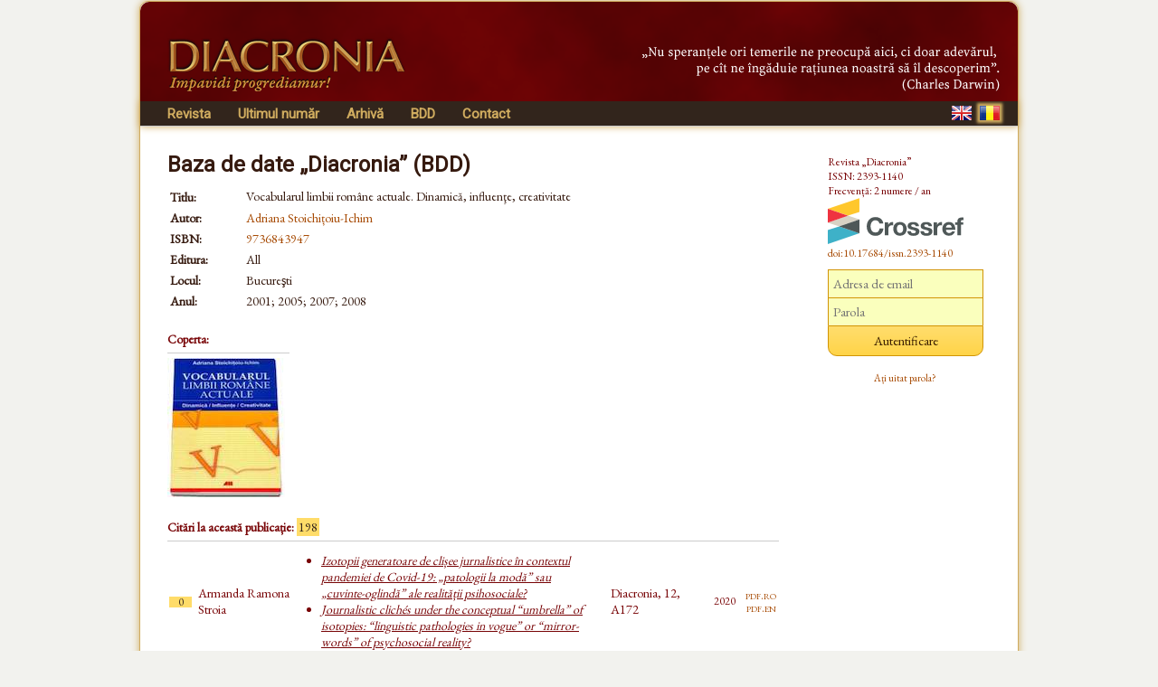

--- FILE ---
content_type: text/html; charset=UTF-8
request_url: https://www.diacronia.ro/ro/indexing/details/B198
body_size: 26722
content:
<!DOCTYPE html>
<html lang="ro" xmlns="http://www.w3.org/1999/xhtml">
    <head>
	<meta http-equiv="content-type" content="text/html; charset=utf-8" />
        <meta name="theme-color" content="#600305" />
        <meta name="msapplication-navbutton-color" content="#600305">
        <meta name="apple-mobile-web-app-status-bar-style" content="#600305">
<meta name="viewport" content="width=device-width, initial-scale=1">        <title>Vocabularul limbii rom&acirc;ne actuale. Dinamică, influenţe, creativitate | BDD-B198 | Diacronia</title>
        <meta name="citation_title" content="Vocabularul limbii române actuale. Dinamică, influenţe, creativitate" />
        <meta name="citation_author" content="Adriana Stoichițoiu-Ichim" />        
            
        
                <link rel="alternate" hreflang="en" href="https://www.diacronia.ro/en/indexing/details/B198" />
        <link rel="alternate" hreflang="ro" href="https://www.diacronia.ro/ro/indexing/details/B198" />
        <link rel="shortcut icon" href="https://www.diacronia.ro/favicon.ico" type="image/x-icon" />
        <link rel="stylesheet" type="text/css" href="https://fonts.googleapis.com/css?family=EB+Garamond|Roboto&display=swap">
        <link rel="stylesheet" type="text/css" href="https://www.diacronia.ro/css/jquery.fancybox.css" />
        <link rel="stylesheet" type="text/css" href="https://ajax.googleapis.com/ajax/libs/jqueryui/1.10.3/themes/sunny/jquery-ui.min.css" />
        <link rel="stylesheet" type="text/css" href="https://www.diacronia.ro/css/diacronia.min.css?20211015" />
        <link rel="stylesheet" type="text/css" href="https://www.diacronia.ro/css/academicons.min.css" />
            </head>
    <body>
        <div id="wrap">

            <div id="header">
                <div id="header-left">
                    <img src="https://www.diacronia.ro/img/min/header-logo4-min.png" alt="Diacronia (header image)" />
                </div>
                <div id="header-right">
                    <img src="https://www.diacronia.ro/img/min/header-quote-RO-min.png" alt="Diacronia (quotation)" />
                </div>
            </div>

            <div id="menu-bar">

                <div id="menu">
                    <ul class="ul-menu">
                        <li class="parent">
                            <a href="https://www.diacronia.ro/ro/">Revista</a>                            <ul class="ul-submenu">
                                <li><a href="https://www.diacronia.ro/ro/journal/about">Despre Revistă</a></li>
                                <li><a href="https://www.diacronia.ro/ro/journal/board">Redacția</a></li>
                                <li><a href="https://www.diacronia.ro/ro/journal/policies">Politici generale</a></li>
                                <li><a href="https://www.diacronia.ro/ro/journal/ethics">Declarație de etică</a></li>
                                <li><a href="https://www.diacronia.ro/ro/journal/instructions_authors">Instrucțiuni pentru autori</a></li>
                                <li><a href="https://www.diacronia.ro/ro/journal/visibility">Vizibilitate</a></li>
                                <li><a href="https://www.diacronia.ro/ro/journal/stats">Statistici</a></li>
                            </ul>
                        </li><!--
                        --><li><a href="https://www.diacronia.ro/ro/journal/issue/current">Ultimul număr</a></li><!--
                        --><li><a href="https://www.diacronia.ro/ro/journal/archive">Arhivă</a></li><!--
                        --><!--
                        --><li><a href="https://www.diacronia.ro/ro/indexing">BDD</a></li><!--                        --><li><a href="https://www.diacronia.ro/ro/contact">Contact</a></li>
                    </ul>
                </div>

                <div id="lang">
                    <a href="https://www.diacronia.ro/en/indexing/details/B198"><img src="https://www.diacronia.ro/img/min/flag-EN-min.png" alt="EN" class="flag " id="flag-EN" /></a>                    <a href="https://www.diacronia.ro/ro/indexing/details/B198"><img src="https://www.diacronia.ro/img/min/flag-RO-min.png" alt="RO" class="flag  flagg" id="flag-RO" /></a>                </div>

                <div class="clear"></div>
            </div>    

            <div id="body">

                <div id="content">
                    <noscript>
                        <div id="noscript-div">Acest site necesită JavaScript pentru a funcționa.<br/>Vă rugăm să activați JavaScript în browserul dvs.</div>
                    </noscript>
<span class="bdd">Baza de date „Diacronia” (BDD)</span><table class="idxdetbl" itemscope itemtype="http://schema.org/Book">    <tr><td class="left top">Titlu:</td>        <td itemprop="name"><h1 class="bddtitle">Vocabularul limbii române actuale. Dinamică, influenţe, creativitate</h1></td></tr>    <tr><td class="left top">Autor:</td>        <td  itemprop="author"><a href="https://www.diacronia.ro/ro/indexing/search/authors=%22adriana%20stoichitoiu-ichim%22" class="mine" rel="nofollow">Adriana Stoichițoiu-Ichim</a></td>    </tr>    <tr><td class="left">ISBN:</td><td itemprop="isbn"><a href="https://www.worldcat.org/search?qt=advanced&q=bn%3A9736843947" target="_blank" class="mine aixr5">9736843947</a></td></tr>    <tr><td class="left">Editura:</td><td itemprop="publisher">All</td></tr>    <tr><td class="left">Locul:</td><td itemprop="contentLocation">Bucureşti</td></tr>    <tr><td class="left">Anul:</td><td itemprop="datePublished">2001; 2005; 2007; 2008</td></tr></table><div style="width:20%; float:left"><h4>Coperta:</h4><div class="ixr2 nospace"><img style="width:130px" src="[data-uri]" /></div></div><div class="clear"></div><h4>Citări la această publicație: <span class="numofcit">198</span></h4><div class="ixr2 nospace"><table><tr><td class="ixr0"><span class="numofcit">0</span></td><td class="ixr1">Armanda Ramona Stroia</td><td class="ixr2"><a href="https://www.diacronia.ro/ro/indexing/details/A31507" target="blank" class="ixnh"><ul class="indexing-ul"><li>Izotopii generatoare de clișee jurnalistice în contextul pandemiei de Covid-19: „patologii la modă” sau „cuvinte-oglindă” ale realității psihosociale?</li><li>Journalistic clichés under the conceptual “umbrella” of isotopies: “linguistic pathologies in vogue” or “mirror-words” of psychosocial reality?</li></ul></a></td><td class="ixr3">Diacronia, 12, A172</td><td class="ixr4">2020</td><td class="ixr5"><a href="https://www.diacronia.ro/ro/journal/issue/12/A172/ro/pdf" target="blank" class="mine aixr5">pdf.ro</a><br /><a href="https://www.diacronia.ro/ro/journal/issue/12/A172/en/pdf" target="blank" class="mine aixr5">pdf.en</a></td></tr><tr><td class="ixr0"><span class="numofcit">0</span></td><td class="ixr1">Luminița Drugă, Nadia-Nicoleta Morărașu</td><td class="ixr2"><a href="https://www.diacronia.ro/ro/indexing/details/A31289" target="blank" class="ixnh">Biografia termenului «academie» în limba română: de la procese denominative la practici sociale</a></td><td class="ixr3">Phil. Jass., XVI (1), 33-42</td><td class="ixr4">2020</td><td class="ixr5"><a href="https://www.diacronia.ro/indexing/details/A31289/pdf" target="blank" class="mine aixr5">pdf</a><br /><a href="http://www.philologica-jassyensia.ro/list_art.php?id_r=32" target="blank" class="mine aixr5">html</a></td></tr><tr><td class="ixr0"><span class="numofcit">0</span></td><td class="ixr1">Ramona-Cătălina Corbeanu, Anabella-Gloria Niculescu-Gorpin, Monica Vasileanu</td><td class="ixr2"><a href="https://www.diacronia.ro/ro/indexing/details/A30840" target="blank" class="ixnh">New Trends in the Assimilation of Verbal Anglicisms in Romanian</a></td><td class="ixr3">RRL, LXV (1)</td><td class="ixr4">2020</td><td class="ixr5"><a href="https://www.diacronia.ro/indexing/details/A30840/pdf" target="blank" class="mine aixr5">pdf</a><br /><a href="http://www.lingv.ro/index.php?option=com_content&view=article&id=365%3Arrl-arhiva-2020&catid=36%3Areviste-ilb&Itemid=91" target="blank" class="mine aixr5">html</a></td></tr><tr><td class="ixr0"><span class="numofcit">0</span></td><td class="ixr1">Valentina Cojocaru</td><td class="ixr2"><a href="https://www.diacronia.ro/ro/indexing/details/A31635" target="blank" class="ixnh">English Discourse Markers in Spoken Romanian: Pragmatic Borrowings or a Code-Switching Phenomenon?</a></td><td class="ixr3">RRL, LXV (3)</td><td class="ixr4">2020</td><td class="ixr5"><a href="https://www.diacronia.ro/indexing/details/A31635/pdf" target="blank" class="mine aixr5">pdf</a></td></tr><tr><td class="ixr0"><span class="numofcit">0</span></td><td class="ixr1">Ana Ene</td><td class="ixr2"><a href="https://www.diacronia.ro/ro/indexing/details/A30367" target="blank" class="ixnh"><ul class="indexing-ul"><li>Imitația și creația lexicală în limba română contemporană</li><li>Lexical imitation and lexical creation in contemporary Romanian</li></ul></a></td><td class="ixr3">Diacronia, 10, A143</td><td class="ixr4">2019</td><td class="ixr5"><a href="https://www.diacronia.ro/ro/journal/issue/10/A143/ro/pdf" target="blank" class="mine aixr5">pdf.ro</a><br /><a href="https://www.diacronia.ro/ro/journal/issue/10/A143/en/pdf" target="blank" class="mine aixr5">pdf.en</a></td></tr><tr><td class="ixr0"><span class="numofcit">0</span></td><td class="ixr1">Constantin-Ioan Mladin</td><td class="ixr2"><a href="https://www.diacronia.ro/ro/indexing/details/A30127" target="blank" class="ixnh">Considérations sur la modernisation et la redéfinition de la physionomie néolatine du roumain. Deux siècles d’influence française</a></td><td class="ixr3">SJRS, 2, 124-181</td><td class="ixr4">2019</td><td class="ixr5"><a href="https://www.diacronia.ro/indexing/details/A30127/pdf" target="blank" class="mine aixr5">pdf</a></td></tr><tr><td class="ixr0"><span class="numofcit">0</span></td><td class="ixr1">Elena Dumitrașcu</td><td class="ixr2"><a href="https://www.diacronia.ro/ro/indexing/details/A30505" target="blank" class="ixnh">The abbreviation and acronyms in the travel guides, in Romanian and French</a></td><td class="ixr3">JRLS, 18, 514-520</td><td class="ixr4">2019</td><td class="ixr5"><a href="https://www.diacronia.ro/indexing/details/A30505/pdf" target="blank" class="mine aixr5">pdf</a></td></tr><tr><td class="ixr0"><span class="numofcit">0</span></td><td class="ixr1">Gabriela Pană Dindelegan</td><td class="ixr2"><a href="https://www.diacronia.ro/ro/indexing/details/A31570" target="blank" class="ixnh">Note pe marginea flexiunii unor împrumuturi substantivale recente</a></td><td class="ixr3">LR, LXVIII (4), 541</td><td class="ixr4">2019</td><td class="ixr5"><a href="https://www.diacronia.ro/indexing/details/A31570/pdf" target="blank" class="mine aixr5">pdf</a></td></tr><tr><td class="ixr0"><span class="numofcit">0</span></td><td class="ixr1">Iulia Mărgărit</td><td class="ixr2"><a href="https://www.diacronia.ro/ro/indexing/details/A31559" target="blank" class="ixnh">Câteva observaţii privind formarea cuvintelor în limba română actuală</a></td><td class="ixr3">LR, LXVIII (3), 375</td><td class="ixr4">2019</td><td class="ixr5"><a href="https://www.diacronia.ro/indexing/details/A31559/pdf" target="blank" class="mine aixr5">pdf</a></td></tr><tr><td class="ixr0"><span class="numofcit">0</span></td><td class="ixr1">Marius Uzoni</td><td class="ixr2"><a href="https://www.diacronia.ro/ro/indexing/details/A29639" target="blank" class="ixnh">Romglish in economy, business and media. A theoretical approach</a></td><td class="ixr3">JRLS, 16, 1406-1411</td><td class="ixr4">2019</td><td class="ixr5"><a href="https://www.diacronia.ro/indexing/details/A29639/pdf" target="blank" class="mine aixr5">pdf</a><br /><a href="https://old.upm.ro/jrls/?pag=JRLS-16/vol16-Rls" target="blank" class="mine aixr5">html</a></td></tr><tr><td class="ixr0"><span class="numofcit">0</span></td><td class="ixr1">Nicoleta Mihai</td><td class="ixr2"><a href="https://www.diacronia.ro/ro/indexing/details/A31560" target="blank" class="ixnh">Politica externă în presa românească actuală. Aspecte lexicale şi semantice</a></td><td class="ixr3">LR, LXVIII (3), 391</td><td class="ixr4">2019</td><td class="ixr5"><a href="https://www.diacronia.ro/indexing/details/A31560/pdf" target="blank" class="mine aixr5">pdf</a></td></tr><tr><td class="ixr0"><span class="numofcit">0</span></td><td class="ixr1">Oana Atomei</td><td class="ixr2"><a href="https://www.diacronia.ro/ro/indexing/details/A29535" target="blank" class="ixnh">Anglicisms in nutritional medical texts</a></td><td class="ixr3">JRLS, 16, 645-659</td><td class="ixr4">2019</td><td class="ixr5"><a href="https://www.diacronia.ro/indexing/details/A29535/pdf" target="blank" class="mine aixr5">pdf</a><br /><a href="https://old.upm.ro/jrls/?pag=JRLS-16/vol16-Rls" target="blank" class="mine aixr5">html</a></td></tr><tr><td class="ixr0"><span class="numofcit">0</span></td><td class="ixr1">Ozana Cioca Chakarian</td><td class="ixr2"><a href="https://www.diacronia.ro/ro/indexing/details/A29603" target="blank" class="ixnh">Xènismes and English words in the Romanian and Italian maritime publishing discourse</a></td><td class="ixr3">JRLS, 16, 1174-1179</td><td class="ixr4">2019</td><td class="ixr5"><a href="https://www.diacronia.ro/indexing/details/A29603/pdf" target="blank" class="mine aixr5">pdf</a><br /><a href="https://old.upm.ro/jrls/?pag=JRLS-16/vol16-Rls" target="blank" class="mine aixr5">html</a></td></tr><tr><td class="ixr0"><span class="numofcit">0</span></td><td class="ixr1">Silvia-Corina Popovici Nuțu</td><td class="ixr2"><a href="https://www.diacronia.ro/ro/indexing/details/A30197" target="blank" class="ixnh">The Battle for Words in the Digital Era</a></td><td class="ixr3">AUS, 32 (1), 137-143</td><td class="ixr4">2019</td><td class="ixr5"><a href="https://www.diacronia.ro/indexing/details/A30197/pdf" target="blank" class="mine aixr5">pdf</a><br /><a href="http://meridiancritic.usv.ro//index.php?page=2019-1-ro" target="blank" class="mine aixr5">html</a></td></tr><tr><td class="ixr0"><span class="numofcit">0</span></td><td class="ixr1">Anca Sîrbu</td><td class="ixr2"><a href="https://www.diacronia.ro/ro/indexing/details/A27919" target="blank" class="ixnh">Particularities of specialized languages</a></td><td class="ixr3">JRLS, 13, 214-217</td><td class="ixr4">2018</td><td class="ixr5"><a href="https://www.diacronia.ro/indexing/details/A27919/pdf" target="blank" class="mine aixr5">pdf</a></td></tr><tr><td class="ixr0"><span class="numofcit">0</span></td><td class="ixr1">Anca Sîrbu</td><td class="ixr2"><a href="https://www.diacronia.ro/ro/indexing/details/A28649" target="blank" class="ixnh">Just how much is too much in the ever global use of English?</a></td><td class="ixr3">JRLS, 15, 160</td><td class="ixr4">2018</td><td class="ixr5"><a href="https://www.diacronia.ro/indexing/details/A28649/pdf" target="blank" class="mine aixr5">pdf</a><br /><a href="https://old.upm.ro/jrls/?pag=JRLS-15/vol15-Rls" target="blank" class="mine aixr5">html</a></td></tr><tr><td class="ixr0"><span class="numofcit">0</span></td><td class="ixr1">Camelia Alibec</td><td class="ixr2"><a href="https://www.diacronia.ro/ro/indexing/details/V5181" target="blank" class="ixnh">Romglish or how English influences current Romanian, with examples from Business English</a></td><td class="ixr3">LDMD, 6, 121-124</td><td class="ixr4">2018</td><td class="ixr5"><a href="https://www.diacronia.ro/indexing/details/V5181/pdf" target="blank" class="mine aixr5">pdf</a><br /><a href="https://old.upm.ro/ldmd/?pag=LDMD-06/vol06-Lds" target="blank" class="mine aixr5">html</a></td></tr><tr><td class="ixr0"><span class="numofcit">0</span></td><td class="ixr1">Cristina-Eugenia Burtea-Cioroianu</td><td class="ixr2"><a href="https://www.diacronia.ro/ro/indexing/details/V4605" target="blank" class="ixnh">The Romanian vocabulary, difficulties in the process of its reception by the foreign students</a></td><td class="ixr3">GIDNI, 5, 96</td><td class="ixr4">2018</td><td class="ixr5"><a href="https://www.diacronia.ro/indexing/details/V4605/pdf" target="blank" class="mine aixr5">pdf</a><br /><a href="http://www.upm.ro/gidni/?pag=GIDNI-05/vol05-Lds" target="blank" class="mine aixr5">html</a></td></tr><tr><td class="ixr0"><span class="numofcit">0</span></td><td class="ixr1">Elena Lucia Mara</td><td class="ixr2"><a href="https://www.diacronia.ro/ro/indexing/details/A27892" target="blank" class="ixnh">The didactic game in the formation of ortographic and punctuation competences for students in 1st and 2nd grade</a></td><td class="ixr3">JRLS, 13, 16-24</td><td class="ixr4">2018</td><td class="ixr5"><a href="https://www.diacronia.ro/indexing/details/A27892/pdf" target="blank" class="mine aixr5">pdf</a></td></tr><tr><td class="ixr0"><span class="numofcit">0</span></td><td class="ixr1">Ioana-Steliana Tătulescu</td><td class="ixr2"><a href="https://www.diacronia.ro/ro/indexing/details/A28318" target="blank" class="ixnh">The abuse of neologisms in the current Romanian language</a></td><td class="ixr3">JRLS, 14, 594-602</td><td class="ixr4">2018</td><td class="ixr5"><a href="https://www.diacronia.ro/indexing/details/A28318/pdf" target="blank" class="mine aixr5">pdf</a></td></tr><tr><td class="ixr0"><span class="numofcit">0</span></td><td class="ixr1">Livia Caraman-Căruntu</td><td class="ixr2"><a href="https://www.diacronia.ro/ro/indexing/details/A28163" target="blank" class="ixnh">Adaptarea fonetică a englezismelor în limba română</a></td><td class="ixr3">PhilM, LX (3-4), 37</td><td class="ixr4">2018</td><td class="ixr5"><a href="https://www.diacronia.ro/indexing/details/A28163/pdf" target="blank" class="mine aixr5">pdf</a></td></tr><tr><td class="ixr0"><span class="numofcit">0</span></td><td class="ixr1">Loredana-Maria Ghioală</td><td class="ixr2"><a href="https://www.diacronia.ro/ro/indexing/details/V4625" target="blank" class="ixnh">The neological lexis in the novel Logodnicul by Hortensia Papadat-Bengescu</a></td><td class="ixr3">GIDNI, 5, 249</td><td class="ixr4">2018</td><td class="ixr5"><a href="https://www.diacronia.ro/indexing/details/V4625/pdf" target="blank" class="mine aixr5">pdf</a><br /><a href="http://www.upm.ro/gidni/?pag=GIDNI-05/vol05-Lds" target="blank" class="mine aixr5">html</a></td></tr><tr><td class="ixr0"><span class="numofcit">0</span></td><td class="ixr1">Maria-Laura Rus</td><td class="ixr2"><a href="https://www.diacronia.ro/ro/indexing/details/V4603" target="blank" class="ixnh">Lexical loan word in Romance languages</a></td><td class="ixr3">GIDNI, 5, 87</td><td class="ixr4">2018</td><td class="ixr5"><a href="https://www.diacronia.ro/indexing/details/V4603/pdf" target="blank" class="mine aixr5">pdf</a><br /><a href="http://www.upm.ro/gidni/?pag=GIDNI-05/vol05-Lds" target="blank" class="mine aixr5">html</a></td></tr><tr><td class="ixr0"><span class="numofcit">0</span></td><td class="ixr1">Mihaela Mureşan</td><td class="ixr2"><a href="https://www.diacronia.ro/ro/indexing/details/V5202" target="blank" class="ixnh">Romglish as a specific feature of the mediatic language nowadays</a></td><td class="ixr3">LDMD, 6, 291-296</td><td class="ixr4">2018</td><td class="ixr5"><a href="https://www.diacronia.ro/indexing/details/V5202/pdf" target="blank" class="mine aixr5">pdf</a><br /><a href="https://old.upm.ro/ldmd/?pag=LDMD-06/vol06-Lds" target="blank" class="mine aixr5">html</a></td></tr><tr><td class="ixr0"><span class="numofcit">0</span></td><td class="ixr1">Mihaela Varga</td><td class="ixr2"><a href="https://www.diacronia.ro/ro/indexing/details/A32023" target="blank" class="ixnh">Împrumuturi din limba franceză în terminologia sporturilor</a></td><td class="ixr3">Phil. Ban., XII (1), 190-201</td><td class="ixr4">2018</td><td class="ixr5"><a href="https://www.diacronia.ro/indexing/details/A32023/pdf" target="blank" class="mine aixr5">pdf</a></td></tr><tr><td class="ixr0"><span class="numofcit">0</span></td><td class="ixr1">Nicoleta Penel Ursuțu</td><td class="ixr2"><a href="https://www.diacronia.ro/ro/indexing/details/A28562" target="blank" class="ixnh">Elemente paratextuale în discursul religios. Analiză semio-lingvistică pe un corpus de presă scrisă</a></td><td class="ixr3">AUS, 30 (1), 223-231</td><td class="ixr4">2018</td><td class="ixr5"><a href="https://www.diacronia.ro/indexing/details/A28562/pdf" target="blank" class="mine aixr5">pdf</a></td></tr><tr><td class="ixr0"><span class="numofcit">0</span></td><td class="ixr1">Oana Badea, Iulia-Cristina Frînculescu</td><td class="ixr2"><a href="https://www.diacronia.ro/ro/indexing/details/A29964" target="blank" class="ixnh">Morphological Considerations upon the Integration of English-Origin Borrowings (G Letter)</a></td><td class="ixr3">ELI, 22, 9</td><td class="ixr4">2018</td><td class="ixr5"><a href="https://www.diacronia.ro/indexing/details/A29964/pdf" target="blank" class="mine aixr5">pdf</a></td></tr><tr><td class="ixr0"><span class="numofcit">0</span></td><td class="ixr1">Silvia Popovici</td><td class="ixr2"><a href="https://www.diacronia.ro/ro/indexing/details/V5183" target="blank" class="ixnh">The IT and socio-mediatic anglicisms in the communication on Romanian and Spanish virtual social networks</a></td><td class="ixr3">LDMD, 6, 129-141</td><td class="ixr4">2018</td><td class="ixr5"><a href="https://www.diacronia.ro/indexing/details/V5183/pdf" target="blank" class="mine aixr5">pdf</a><br /><a href="https://old.upm.ro/ldmd/?pag=LDMD-06/vol06-Lds" target="blank" class="mine aixr5">html</a></td></tr><tr><td class="ixr0"><span class="numofcit">1</span></td><td class="ixr1">Adrian Chircu</td><td class="ixr2"><a href="https://www.diacronia.ro/ro/indexing/details/V4256" target="blank" class="ixnh">Probabil, orice este posibil. Observaţii asupra sufixului -bil în limba română actuală</a></td><td class="ixr3">SIL6, 292-303</td><td class="ixr4">2017</td><td class="ixr5"><a href="https://www.diacronia.ro/indexing/details/V4256/pdf" target="blank" class="mine aixr5">pdf</a></td></tr><tr><td class="ixr0"><span class="numofcit">1</span></td><td class="ixr1">Adrian Chircu</td><td class="ixr2"><a href="https://www.diacronia.ro/ro/indexing/details/V4319" target="blank" class="ixnh">Despre valoarea peiorativă a sufixului neologic „-oid” în limba română actuală</a></td><td class="ixr3">Stoichițoiu Ichim, 63-72</td><td class="ixr4">2017</td><td class="ixr5"><a href="https://www.diacronia.ro/indexing/details/V4319/pdf" target="blank" class="mine aixr5">pdf</a></td></tr><tr><td class="ixr0"><span class="numofcit">1</span></td><td class="ixr1">Alina Dănilă</td><td class="ixr2"><a href="https://www.diacronia.ro/ro/indexing/details/A27600" target="blank" class="ixnh">Trade Names of Pastries: Pies</a></td><td class="ixr3">SCOL, X (1-2), 243</td><td class="ixr4">2017</td><td class="ixr5"><a href="https://www.diacronia.ro/indexing/details/A27600/pdf" target="blank" class="mine aixr5">pdf</a><br /><a href="http://cis01.central.ucv.ro/revista_scol/site_ro/2017/revista_scol_2017.html" target="blank" class="mine aixr5">html</a></td></tr><tr><td class="ixr0"><span class="numofcit">1</span></td><td class="ixr1">Armanda Ramona Stroia</td><td class="ixr2"><a href="https://www.diacronia.ro/ro/indexing/details/V4466" target="blank" class="ixnh">(De)Sacralizarea terorismului: aspecte ale onomasticii maladivului în clișeele mediatice</a></td><td class="ixr3">ICONN 4, 1071</td><td class="ixr4">2017</td><td class="ixr5"><a href="https://www.diacronia.ro/indexing/details/V4466/pdf" target="blank" class="mine aixr5">pdf</a><br /><a href="http://onomasticafelecan.ro/iconn4/iconn4_proceedings.php" target="blank" class="mine aixr5">html</a></td></tr><tr><td class="ixr0"><span class="numofcit">0</span></td><td class="ixr1">Celin Herţa</td><td class="ixr2"><a href="https://www.diacronia.ro/ro/indexing/details/A27475" target="blank" class="ixnh">The metaphor of pyramid in the case of Kelsen</a></td><td class="ixr3">JRLS, 12, 450-455</td><td class="ixr4">2017</td><td class="ixr5"><a href="https://www.diacronia.ro/indexing/details/A27475/pdf" target="blank" class="mine aixr5">pdf</a><br /><a href="http://www.upm.ro/jrls/?pag=JRLS-12/vol12-Rls" target="blank" class="mine aixr5">html</a></td></tr><tr><td class="ixr0"><span class="numofcit">0</span></td><td class="ixr1">Corina Cristoreanu</td><td class="ixr2"><a href="https://www.diacronia.ro/ro/indexing/details/V4098" target="blank" class="ixnh">The characteristics of slang in pupils’ language. A sociolinguistic approach</a></td><td class="ixr3">GIDNI, 4, 358-367</td><td class="ixr4">2017</td><td class="ixr5"><a href="https://www.diacronia.ro/indexing/details/V4098/pdf" target="blank" class="mine aixr5">pdf</a><br /><a href="http://www.upm.ro/gidni/?pag=GIDNI-04/vol04-Lds" target="blank" class="mine aixr5">html</a></td></tr><tr><td class="ixr0"><span class="numofcit">0</span></td><td class="ixr1">Cristina-Eugenia Burtea-Cioroianu</td><td class="ixr2"><a href="https://www.diacronia.ro/ro/indexing/details/A26472" target="blank" class="ixnh">The medical language and its difficulties of understanding and receiving by foreign students</a></td><td class="ixr3">JRLS, 11, 248-255</td><td class="ixr4">2017</td><td class="ixr5"><a href="https://www.diacronia.ro/indexing/details/A26472/pdf" target="blank" class="mine aixr5">pdf</a><br /><a href="http://www.upm.ro/jrls/?pag=JRLS-11/vol11-Rls" target="blank" class="mine aixr5">html</a></td></tr><tr><td class="ixr0"><span class="numofcit">1</span></td><td class="ixr1">Dan Mihai Bărbulescu, Ioana Mariela Bărbulescu</td><td class="ixr2"><a href="https://www.diacronia.ro/ro/indexing/details/A29875" target="blank" class="ixnh">Again about Anglicisms in the Romanian Language. Case Study</a></td><td class="ixr3">ELI, 20, 23</td><td class="ixr4">2017</td><td class="ixr5"><a href="https://www.diacronia.ro/indexing/details/A29875/pdf" target="blank" class="mine aixr5">pdf</a></td></tr><tr><td class="ixr0"><span class="numofcit">1</span></td><td class="ixr1">Dragoș Vlad Topală</td><td class="ixr2"><a href="https://www.diacronia.ro/ro/indexing/details/V4313" target="blank" class="ixnh">Adriana Stoichițoiu Ichim, model în cercetarea științifică universitară</a></td><td class="ixr3">Stoichițoiu Ichim, 5-6</td><td class="ixr4">2017</td><td class="ixr5"><a href="https://www.diacronia.ro/indexing/details/V4313/pdf" target="blank" class="mine aixr5">pdf</a></td></tr><tr><td class="ixr0"><span class="numofcit">0</span></td><td class="ixr1">Elena Dumitrașcu</td><td class="ixr2"><a href="https://www.diacronia.ro/ro/indexing/details/V4558" target="blank" class="ixnh">Borrowing – a means of enriching the written tourism discourse</a></td><td class="ixr3">LDMD, 5, 231-235</td><td class="ixr4">2017</td><td class="ixr5"><a href="https://www.diacronia.ro/indexing/details/V4558/pdf" target="blank" class="mine aixr5">pdf</a><br /><a href="http://www.upm.ro/ldmd/?pag=LDMD-05/vol05-Lds" target="blank" class="mine aixr5">html</a></td></tr><tr><td class="ixr0"><span class="numofcit">0</span></td><td class="ixr1">Emina Căpălnășan, Raluca Popescu</td><td class="ixr2"><a href="https://www.diacronia.ro/ro/indexing/details/A26647" target="blank" class="ixnh">Dificultăți privind acordul adjectivelor cromatice compuse în limba română</a></td><td class="ixr3">QR, V, 200-228</td><td class="ixr4">2017</td><td class="ixr5"><a href="https://www.diacronia.ro/indexing/details/A26647/pdf" target="blank" class="mine aixr5">pdf</a></td></tr><tr><td class="ixr0"><span class="numofcit">0</span></td><td class="ixr1">Iraida Condrea</td><td class="ixr2"><a href="https://www.diacronia.ro/ro/indexing/details/A26376" target="blank" class="ixnh">Verbele reflexive în comunicarea actuală: probleme ale exprimării corecte</a></td><td class="ixr3">LRM, XXVII (3), 29</td><td class="ixr4">2017</td><td class="ixr5"><a href="https://www.diacronia.ro/indexing/details/A26376/pdf" target="blank" class="mine aixr5">pdf</a><br /><a href="http://limbaromana.md/?go=numar&n=82" target="blank" class="mine aixr5">html</a></td></tr><tr><td class="ixr0"><span class="numofcit">0</span></td><td class="ixr1">Liliana Florina Andronache</td><td class="ixr2"><a href="https://www.diacronia.ro/ro/indexing/details/V4061" target="blank" class="ixnh">English: the underlying tool of the globalizing phenomenon</a></td><td class="ixr3">GIDNI, 4, 90-94</td><td class="ixr4">2017</td><td class="ixr5"><a href="https://www.diacronia.ro/indexing/details/V4061/pdf" target="blank" class="mine aixr5">pdf</a><br /><a href="http://www.upm.ro/gidni/?pag=GIDNI-04/vol04-Lds" target="blank" class="mine aixr5">html</a></td></tr><tr><td class="ixr0"><span class="numofcit">0</span></td><td class="ixr1">Liviu Groza</td><td class="ixr2"><a href="https://www.diacronia.ro/ro/indexing/details/V4258" target="blank" class="ixnh">Efemeride frazeologice</a></td><td class="ixr3">SIL6, 316-322</td><td class="ixr4">2017</td><td class="ixr5"><a href="https://www.diacronia.ro/indexing/details/V4258/pdf" target="blank" class="mine aixr5">pdf</a></td></tr><tr><td class="ixr0"><span class="numofcit">1</span></td><td class="ixr1">Loredana-Georgiana Popescu</td><td class="ixr2"><a href="https://www.diacronia.ro/ro/indexing/details/A27604" target="blank" class="ixnh">Xenisms of Spanish Origin in the Work Impresii asupra literaturii spaniole by G. Călinescu</a></td><td class="ixr3">SCOL, X (1-2), 272</td><td class="ixr4">2017</td><td class="ixr5"><a href="https://www.diacronia.ro/indexing/details/A27604/pdf" target="blank" class="mine aixr5">pdf</a><br /><a href="http://cis01.central.ucv.ro/revista_scol/site_ro/2017/revista_scol_2017.html" target="blank" class="mine aixr5">html</a></td></tr><tr><td class="ixr0"><span class="numofcit">0</span></td><td class="ixr1">Loredana-Maria Ghioală</td><td class="ixr2"><a href="https://www.diacronia.ro/ro/indexing/details/A27601" target="blank" class="ixnh">Neological Lexis in Cartea Nunţii by G. Călinescu</a></td><td class="ixr3">SCOL, X (1-2), 250</td><td class="ixr4">2017</td><td class="ixr5"><a href="https://www.diacronia.ro/indexing/details/A27601/pdf" target="blank" class="mine aixr5">pdf</a><br /><a href="http://cis01.central.ucv.ro/revista_scol/site_ro/2017/revista_scol_2017.html" target="blank" class="mine aixr5">html</a></td></tr><tr><td class="ixr0"><span class="numofcit">1</span></td><td class="ixr1">Maria Aldea</td><td class="ixr2"><a href="https://www.diacronia.ro/ro/indexing/details/V4314" target="blank" class="ixnh">Cuvinte de origine engleză în DEX 2016. Studiu de caz: anglicismele</a></td><td class="ixr3">Stoichițoiu Ichim, 7-12</td><td class="ixr4">2017</td><td class="ixr5"><a href="https://www.diacronia.ro/indexing/details/V4314/pdf" target="blank" class="mine aixr5">pdf</a></td></tr><tr><td class="ixr0"><span class="numofcit">0</span></td><td class="ixr1">Nicoleta Mihaela Ștefan</td><td class="ixr2"><a href="https://www.diacronia.ro/ro/indexing/details/V4487" target="blank" class="ixnh">The role of an intermediate language in teaching the Romanian language as a foreign language</a></td><td class="ixr3">CIL2017/SS, 71</td><td class="ixr4">2017</td><td class="ixr5"><a href="https://www.diacronia.ro/indexing/details/V4487/pdf" target="blank" class="mine aixr5">pdf</a></td></tr><tr><td class="ixr0"><span class="numofcit">1</span></td><td class="ixr1">Oana Magdalena Cenac</td><td class="ixr2"><a href="https://www.diacronia.ro/ro/indexing/details/A30137" target="blank" class="ixnh">Avataruri ale anglicismelor din sistemul financiar românesc actual</a></td><td class="ixr3">ALIL, LVII, 131</td><td class="ixr4">2017</td><td class="ixr5"><a href="https://www.diacronia.ro/indexing/details/A30137/pdf" target="blank" class="mine aixr5">pdf</a><br /><a href="http://alil.academiaromana-is.ro/?p=3173" target="blank" class="mine aixr5">html</a></td></tr><tr><td class="ixr0"><span class="numofcit">1</span></td><td class="ixr1">Oliviu Felecan</td><td class="ixr2"><a href="https://www.diacronia.ro/ro/indexing/details/V4324" target="blank" class="ixnh">O familie lexicală prolifică: „baron”</a></td><td class="ixr3">Stoichițoiu Ichim, 138-159</td><td class="ixr4">2017</td><td class="ixr5"><a href="https://www.diacronia.ro/indexing/details/V4324/pdf" target="blank" class="mine aixr5">pdf</a></td></tr><tr><td class="ixr0"><span class="numofcit">1</span></td><td class="ixr1">Simona Nicoleta Staicu</td><td class="ixr2"><a href="https://www.diacronia.ro/ro/indexing/details/A27595" target="blank" class="ixnh">Medical Jargon: Collocations, Typologies, Distribution</a></td><td class="ixr3">SCOL, X (1-2), 207</td><td class="ixr4">2017</td><td class="ixr5"><a href="https://www.diacronia.ro/indexing/details/A27595/pdf" target="blank" class="mine aixr5">pdf</a><br /><a href="http://cis01.central.ucv.ro/revista_scol/site_ro/2017/revista_scol_2017.html" target="blank" class="mine aixr5">html</a></td></tr><tr><td class="ixr0"><span class="numofcit">0</span></td><td class="ixr1">Armanda Ramona Stroia</td><td class="ixr2"><a href="https://www.diacronia.ro/ro/indexing/details/A26582" target="blank" class="ixnh">Clişeul lingvistic: profilul unui concept transdisciplinar</a></td><td class="ixr3">AUS, 26 (1), 193-205</td><td class="ixr4">2016</td><td class="ixr5"><a href="https://www.diacronia.ro/indexing/details/A26582/pdf" target="blank" class="mine aixr5">pdf</a><br /><a href="http://meridiancritic.usv.ro/index.php?page=2016-1-en" target="blank" class="mine aixr5">html</a></td></tr><tr><td class="ixr0"><span class="numofcit">0</span></td><td class="ixr1">Cristina Varga</td><td class="ixr2"><a href="https://www.diacronia.ro/ro/indexing/details/A23881" target="blank" class="ixnh">Los gestos de la pantalla táctil. Crowdsourcing y neologìa</a></td><td class="ixr3">DICE, XIII (1), 107</td><td class="ixr4">2016</td><td class="ixr5"><a href="https://www.diacronia.ro/indexing/details/A23881/pdf" target="blank" class="mine aixr5">pdf</a></td></tr><tr><td class="ixr0"><span class="numofcit">0</span></td><td class="ixr1">Elena-Laura Trăistaru</td><td class="ixr2"><a href="https://www.diacronia.ro/ro/indexing/details/A25111" target="blank" class="ixnh">New Sports Names – Terms Borrowed from English</a></td><td class="ixr3">SCOL, IX (1-2), 176</td><td class="ixr4">2016</td><td class="ixr5"><a href="https://www.diacronia.ro/indexing/details/A25111/pdf" target="blank" class="mine aixr5">pdf</a></td></tr><tr><td class="ixr0"><span class="numofcit">1</span></td><td class="ixr1">Laura Ponta</td><td class="ixr2"><a href="https://www.diacronia.ro/ro/indexing/details/A28375" target="blank" class="ixnh">Morfologia împrumuturilor engleze în limba română actuală</a></td><td class="ixr3">Phil. Ban., X (2), 60-69</td><td class="ixr4">2016</td><td class="ixr5"><a href="https://www.diacronia.ro/indexing/details/A28375/pdf" target="blank" class="mine aixr5">pdf</a><br /><a href="http://philologica-banatica.ro/istoric/detaliuvolum/19" target="blank" class="mine aixr5">html</a></td></tr><tr><td class="ixr0"><span class="numofcit">0</span></td><td class="ixr1">Maria-Magdalena Jianu</td><td class="ixr2"><a href="https://www.diacronia.ro/ro/indexing/details/A26578" target="blank" class="ixnh">Stereotipurile lingvistice din textele administrative ale instituţiilor Uniunii Europene de la Bruxelles</a></td><td class="ixr3">AUS, 26 (1), 153-159</td><td class="ixr4">2016</td><td class="ixr5"><a href="https://www.diacronia.ro/indexing/details/A26578/pdf" target="blank" class="mine aixr5">pdf</a><br /><a href="http://meridiancritic.usv.ro/index.php?page=2016-1-en" target="blank" class="mine aixr5">html</a></td></tr><tr><td class="ixr0"><span class="numofcit">1</span></td><td class="ixr1">Melania Roibu</td><td class="ixr2"><a href="https://www.diacronia.ro/ro/indexing/details/V2348" target="blank" class="ixnh">Despre falșii prieteni, cu sinceritate</a></td><td class="ixr3">Perspective, 347</td><td class="ixr4">2016</td><td class="ixr5"><a href="https://www.diacronia.ro/indexing/details/V2348/pdf" target="blank" class="mine aixr5">pdf</a></td></tr><tr><td class="ixr0"><span class="numofcit">0</span></td><td class="ixr1">Oxana Chira</td><td class="ixr2"><a href="https://www.diacronia.ro/ro/indexing/details/A25368" target="blank" class="ixnh">Some considerations regarding the phenomenon paronymic euphemisms</a></td><td class="ixr3">CCI, 4, 68-72</td><td class="ixr4">2016</td><td class="ixr5"><a href="https://www.diacronia.ro/indexing/details/A25368/pdf" target="blank" class="mine aixr5">pdf</a><br /><a href="http://www.upm.ro/cci/?pag=CCI-04/vol04-Lds" target="blank" class="mine aixr5">html</a></td></tr><tr><td class="ixr0"><span class="numofcit">0</span></td><td class="ixr1">Roxana Joița</td><td class="ixr2"><a href="https://www.diacronia.ro/ro/indexing/details/V2343" target="blank" class="ixnh">Feminizarea numelor de profesii ȋn domeniul mass-mediei</a></td><td class="ixr3">Perspective, 291</td><td class="ixr4">2016</td><td class="ixr5"><a href="https://www.diacronia.ro/indexing/details/V2343/pdf" target="blank" class="mine aixr5">pdf</a></td></tr><tr><td class="ixr0"><span class="numofcit">0</span></td><td class="ixr1">Alexandra Sorina Iliescu</td><td class="ixr2"><a href="https://www.diacronia.ro/ro/indexing/details/V1936" target="blank" class="ixnh">Apelative neconvenționale noi în discursul politico-publicistic actual</a></td><td class="ixr3">ICONN 3, 190</td><td class="ixr4">2015</td><td class="ixr5"><a href="https://www.diacronia.ro/indexing/details/V1936/pdf" target="blank" class="mine aixr5">pdf</a></td></tr><tr><td class="ixr0"><span class="numofcit">1</span></td><td class="ixr1">Costel Siserman, Mihaela Munteanu Siserman</td><td class="ixr2"><a href="https://www.diacronia.ro/ro/indexing/details/V1988" target="blank" class="ixnh">Considerații privind denominația medicală</a></td><td class="ixr3">ICONN 3, 819</td><td class="ixr4">2015</td><td class="ixr5"><a href="https://www.diacronia.ro/indexing/details/V1988/pdf" target="blank" class="mine aixr5">pdf</a></td></tr><tr><td class="ixr0"><span class="numofcit">0</span></td><td class="ixr1">Cristina-Eva Sauciuc Holca</td><td class="ixr2"><a href="https://www.diacronia.ro/ro/indexing/details/V1646" target="blank" class="ixnh">Values of prefixes / prefixoids in the novel “Orbitor” by Mircea Cărtărescu</a></td><td class="ixr3">GIDNI, 2, 612-620</td><td class="ixr4">2015</td><td class="ixr5"><a href="https://www.diacronia.ro/indexing/details/V1646/pdf" target="blank" class="mine aixr5">pdf</a><br /><a href="http://www.upm.ro/gidni2/?pag=GIDNI-02/vol02-Lds" target="blank" class="mine aixr5">html</a></td></tr><tr><td class="ixr0"><span class="numofcit">2</span></td><td class="ixr1">Cătălina-Maria Necula</td><td class="ixr2"><a href="https://www.diacronia.ro/ro/indexing/details/V2863" target="blank" class="ixnh">Confuziile generate de dicționarele actuale de argou</a></td><td class="ixr3">SIL5, 580</td><td class="ixr4">2015</td><td class="ixr5"><a href="https://www.diacronia.ro/indexing/details/V2863/pdf" target="blank" class="mine aixr5">pdf</a></td></tr><tr><td class="ixr0"><span class="numofcit">1</span></td><td class="ixr1">Elena Museanu</td><td class="ixr2"><a href="https://www.diacronia.ro/ro/indexing/details/V1705" target="blank" class="ixnh">Neologisme romanice și neromanice în presa actuală</a></td><td class="ixr3">Variația, 2, 269</td><td class="ixr4">2015</td><td class="ixr5"><a href="https://www.diacronia.ro/indexing/details/V1705/pdf" target="blank" class="mine aixr5">pdf</a></td></tr><tr><td class="ixr0"><span class="numofcit">0</span></td><td class="ixr1">Ioan Milică</td><td class="ixr2"><a href="https://www.diacronia.ro/ro/indexing/details/A24857" target="blank" class="ixnh">Recursul la argou în presa românească (1860-1945)</a></td><td class="ixr3">AUI, LXI, 181</td><td class="ixr4">2015</td><td class="ixr5"><a href="https://www.diacronia.ro/indexing/details/A24857/pdf" target="blank" class="mine aixr5">pdf</a></td></tr><tr><td class="ixr0"><span class="numofcit">0</span></td><td class="ixr1">Ionela Matilda Breazu</td><td class="ixr2"><a href="https://www.diacronia.ro/ro/indexing/details/V1804" target="blank" class="ixnh">Prepoziția în argoul românesc</a></td><td class="ixr3">CIL2015/L, 89</td><td class="ixr4">2015</td><td class="ixr5"><a href="https://www.diacronia.ro/indexing/details/V1804/pdf" target="blank" class="mine aixr5">pdf</a></td></tr><tr><td class="ixr0"><span class="numofcit">1</span></td><td class="ixr1">Ionela Silvia Grangure</td><td class="ixr2"><a href="https://www.diacronia.ro/ro/indexing/details/A21255" target="blank" class="ixnh">Recent compounds in current Romanian</a></td><td class="ixr3">SCOL, VIII (1-2), 353</td><td class="ixr4">2015</td><td class="ixr5"><a href="http://cis01.central.ucv.ro/revista_scol/site_ro/2015/revista_scol_2015.html" target="blank" class="mine aixr5">html</a></td></tr><tr><td class="ixr0"><span class="numofcit">0</span></td><td class="ixr1">Iulia Drăghici</td><td class="ixr2"><a href="https://www.diacronia.ro/ro/indexing/details/A21233" target="blank" class="ixnh">The terminology of cosmetics in Romanian dictionaries</a></td><td class="ixr3">SCOL, VIII (1-2), 159</td><td class="ixr4">2015</td><td class="ixr5"><a href="http://cis01.central.ucv.ro/revista_scol/site_ro/2015/revista_scol_2015.html" target="blank" class="mine aixr5">html</a></td></tr><tr><td class="ixr0"><span class="numofcit">0</span></td><td class="ixr1">Iustina Burci</td><td class="ixr2"><a href="https://www.diacronia.ro/ro/indexing/details/V1627" target="blank" class="ixnh">The internationalisation of language in trade. Names of firms</a></td><td class="ixr3">GIDNI, 2, 459-467</td><td class="ixr4">2015</td><td class="ixr5"><a href="https://www.diacronia.ro/indexing/details/V1627/pdf" target="blank" class="mine aixr5">pdf</a><br /><a href="http://www.upm.ro/gidni2/?pag=GIDNI-02/vol02-Lds" target="blank" class="mine aixr5">html</a></td></tr><tr><td class="ixr0"><span class="numofcit">0</span></td><td class="ixr1">Laura Elena Trăistaru</td><td class="ixr2"><a href="https://www.diacronia.ro/ro/indexing/details/A21251" target="blank" class="ixnh">Gastronomic terminology in Romanian. Borrowings from Italian</a></td><td class="ixr3">SCOL, VIII (1-2), 323</td><td class="ixr4">2015</td><td class="ixr5"><a href="http://cis01.central.ucv.ro/revista_scol/site_ro/2015/revista_scol_2015.html" target="blank" class="mine aixr5">html</a></td></tr><tr><td class="ixr0"><span class="numofcit">0</span></td><td class="ixr1">Loredana Ghioală</td><td class="ixr2"><a href="https://www.diacronia.ro/ro/indexing/details/A21254" target="blank" class="ixnh">Dérivés récents en roumain</a></td><td class="ixr3">SCOL, VIII (1-2), 348</td><td class="ixr4">2015</td><td class="ixr5"><a href="http://cis01.central.ucv.ro/revista_scol/site_ro/2015/revista_scol_2015.html" target="blank" class="mine aixr5">html</a></td></tr><tr><td class="ixr0"><span class="numofcit">0</span></td><td class="ixr1">Margareta Manu Magda</td><td class="ixr2"><a href="https://www.diacronia.ro/ro/indexing/details/V1980" target="blank" class="ixnh">Considerații introductive referitoare la statutul apelativelor „nume de grup” ca obiect de cercetare al onomasticii: un studiu de caz (formațiunile neologice ale termenului băiat în discursul politico-publicistic actual)</a></td><td class="ixr3">ICONN 3, 720</td><td class="ixr4">2015</td><td class="ixr5"><a href="https://www.diacronia.ro/indexing/details/V1980/pdf" target="blank" class="mine aixr5">pdf</a></td></tr><tr><td class="ixr0"><span class="numofcit">1</span></td><td class="ixr1">Mihaela Mureșan</td><td class="ixr2"><a href="https://www.diacronia.ro/ro/indexing/details/V667" target="blank" class="ixnh">Romgleza – o temă controversată</a></td><td class="ixr3">Neamțu, 458</td><td class="ixr4">2015</td><td class="ixr5"><a href="https://www.diacronia.ro/indexing/details/V667/pdf" target="blank" class="mine aixr5">pdf</a></td></tr><tr><td class="ixr0"><span class="numofcit">1</span></td><td class="ixr1">Anabella-Gloria Niculescu-Gorpin</td><td class="ixr2"><a href="https://www.diacronia.ro/ro/indexing/details/A426" target="blank" class="ixnh">Use and Abuse of Borrowings in the Romanian Print Media</a></td><td class="ixr3">RRL, LIX (1), 91-102</td><td class="ixr4">2014</td><td class="ixr5"><a href="https://www.diacronia.ro/indexing/details/A426/pdf" target="blank" class="mine aixr5">pdf</a><br /><a href="http://www.lingv.ro/index.php?option=com_content&view=article&id=110%3Arrlarhiva2014&catid=36%3Areviste-ilb&Itemid=91" target="blank" class="mine aixr5">html</a></td></tr><tr><td class="ixr0"><span class="numofcit">0</span></td><td class="ixr1">Camelia Chirilă</td><td class="ixr2"><a href="https://www.diacronia.ro/ro/indexing/details/A14543" target="blank" class="ixnh">The Impact of English Borrowings on the Romanian Economic Language</a></td><td class="ixr3">ELI, 15, 44</td><td class="ixr4">2014</td><td class="ixr5"><a href="https://www.diacronia.ro/indexing/details/A14543/pdf" target="blank" class="mine aixr5">pdf</a></td></tr><tr><td class="ixr0"><span class="numofcit">0</span></td><td class="ixr1">Carmen Răriș</td><td class="ixr2"><a href="https://www.diacronia.ro/ro/indexing/details/V1126" target="blank" class="ixnh">Accentul secundar al cuvintelor compuse – o analiză optimalistă</a></td><td class="ixr3">Diacronie–sincronie, I, 243</td><td class="ixr4">2014</td><td class="ixr5"><a href="https://www.diacronia.ro/indexing/details/V1126/pdf" target="blank" class="mine aixr5">pdf</a></td></tr><tr><td class="ixr0"><span class="numofcit">0</span></td><td class="ixr1">Claudia Pisoschi</td><td class="ixr2"><a href="https://www.diacronia.ro/ro/indexing/details/A14547" target="blank" class="ixnh">English Borrowings in I.L. Caragiale’s “Momente Şi Schiţe”</a></td><td class="ixr3">ELI, 15, 74</td><td class="ixr4">2014</td><td class="ixr5"><a href="https://www.diacronia.ro/indexing/details/A14547/pdf" target="blank" class="mine aixr5">pdf</a></td></tr><tr><td class="ixr0"><span class="numofcit">0</span></td><td class="ixr1">Dana Camelia Diaconu</td><td class="ixr2"><a href="https://www.diacronia.ro/ro/indexing/details/V49" target="blank" class="ixnh">The proportion of loan translation, loan and translation in forming the Romanian IT / computers vocabulary</a></td><td class="ixr3">GIDNI, 1, 354-363</td><td class="ixr4">2014</td><td class="ixr5"><a href="https://www.diacronia.ro/indexing/details/V49/pdf" target="blank" class="mine aixr5">pdf</a><br /><a href="http://www.upm.ro/gidni/index.php?pag=GIDNI-01/vol01-Lds" target="blank" class="mine aixr5">html</a></td></tr><tr><td class="ixr0"><span class="numofcit">0</span></td><td class="ixr1">Elena Museanu</td><td class="ixr2"><a href="https://www.diacronia.ro/ro/indexing/details/V1173" target="blank" class="ixnh">Termeni şi contexte în presa economică</a></td><td class="ixr3">Diacronie–sincronie, II, 377</td><td class="ixr4">2014</td><td class="ixr5"><a href="https://www.diacronia.ro/indexing/details/V1173/pdf" target="blank" class="mine aixr5">pdf</a></td></tr><tr><td class="ixr0"><span class="numofcit">1</span></td><td class="ixr1">Iulia Drăghici</td><td class="ixr2"><a href="https://www.diacronia.ro/ro/indexing/details/A9557" target="blank" class="ixnh">The Terminology of Cosmetics in the Romanian Language – the Assimilation of Anglicisms</a></td><td class="ixr3">SCOL, VII (1-2), 160</td><td class="ixr4">2014</td><td class="ixr5"><a href="https://www.diacronia.ro/indexing/details/A9557/pdf" target="blank" class="mine aixr5">pdf</a><br /><a href="http://cis01.central.ucv.ro/revista_scol/site_ro/2014/revista_scol_2014.html" target="blank" class="mine aixr5">html</a></td></tr><tr><td class="ixr0"><span class="numofcit">1</span></td><td class="ixr1">Iulia Drăghici</td><td class="ixr2"><a href="https://www.diacronia.ro/ro/indexing/details/V1165" target="blank" class="ixnh">Asimilarea anglicismelor din terminologia cosmeticii în româna actuală</a></td><td class="ixr3">Diacronie–sincronie, II, 295</td><td class="ixr4">2014</td><td class="ixr5"><a href="https://www.diacronia.ro/indexing/details/V1165/pdf" target="blank" class="mine aixr5">pdf</a></td></tr><tr><td class="ixr0"><span class="numofcit">2</span></td><td class="ixr1">Melania Roibu</td><td class="ixr2"><a href="https://www.diacronia.ro/ro/indexing/details/A9571" target="blank" class="ixnh">False Friends – True Enemies in Language?</a></td><td class="ixr3">SCOL, VII (1-2), 263</td><td class="ixr4">2014</td><td class="ixr5"><a href="https://www.diacronia.ro/indexing/details/A9571/pdf" target="blank" class="mine aixr5">pdf</a><br /><a href="http://cis01.central.ucv.ro/revista_scol/site_ro/2014/revista_scol_2014.html" target="blank" class="mine aixr5">html</a></td></tr><tr><td class="ixr0"><span class="numofcit">1</span></td><td class="ixr1">Melania Roibu</td><td class="ixr2"><a href="https://www.diacronia.ro/ro/indexing/details/V1153" target="blank" class="ixnh">Tendinţe reperabile în textele unor melodii româneşti din epoca postcomunistă</a></td><td class="ixr3">Diacronie–sincronie, II, 175</td><td class="ixr4">2014</td><td class="ixr5"><a href="https://www.diacronia.ro/indexing/details/V1153/pdf" target="blank" class="mine aixr5">pdf</a></td></tr><tr><td class="ixr0"><span class="numofcit">1</span></td><td class="ixr1">Mirela Copca</td><td class="ixr2"><a href="https://www.diacronia.ro/ro/indexing/details/A17691" target="blank" class="ixnh">La dérivation dans la presse écrite de Roumanie</a></td><td class="ixr3">ANADISS, 17, 66</td><td class="ixr4">2014</td><td class="ixr5"><a href="https://www.diacronia.ro/indexing/details/A17691/pdf" target="blank" class="mine aixr5">pdf</a></td></tr><tr><td class="ixr0"><span class="numofcit">1</span></td><td class="ixr1">Roxana Joița Khalifa</td><td class="ixr2"><a href="https://www.diacronia.ro/ro/indexing/details/A9562" target="blank" class="ixnh">Terminology of Mass Media in Current Romanian. Aspects of the Assimilation of English Lexical and Phrasal Borrowings</a></td><td class="ixr3">SCOL, VII (1-2), 200</td><td class="ixr4">2014</td><td class="ixr5"><a href="https://www.diacronia.ro/indexing/details/A9562/pdf" target="blank" class="mine aixr5">pdf</a><br /><a href="http://cis01.central.ucv.ro/revista_scol/site_ro/2014/revista_scol_2014.html" target="blank" class="mine aixr5">html</a></td></tr><tr><td class="ixr0"><span class="numofcit">0</span></td><td class="ixr1">Roxana Joița Khalifa</td><td class="ixr2"><a href="https://www.diacronia.ro/ro/indexing/details/V1168" target="blank" class="ixnh">Aspecte ale influenţei limbii engleze în terminologia mass-mediei</a></td><td class="ixr3">Diacronie–sincronie, II, 325</td><td class="ixr4">2014</td><td class="ixr5"><a href="https://www.diacronia.ro/indexing/details/V1168/pdf" target="blank" class="mine aixr5">pdf</a></td></tr><tr><td class="ixr0"><span class="numofcit">1</span></td><td class="ixr1">Simona Nicoleta Staicu</td><td class="ixr2"><a href="https://www.diacronia.ro/ro/indexing/details/V113" target="blank" class="ixnh">Lexical-semantic approaches of medical terms: polysemy, synonymy</a></td><td class="ixr3">GIDNI, 1, 862-868</td><td class="ixr4">2014</td><td class="ixr5"><a href="https://www.diacronia.ro/indexing/details/V113/pdf" target="blank" class="mine aixr5">pdf</a><br /><a href="http://www.upm.ro/gidni/index.php?pag=GIDNI-01/vol01-Lds" target="blank" class="mine aixr5">html</a></td></tr><tr><td class="ixr0"><span class="numofcit">0</span></td><td class="ixr1">Simona-Nicoleta Staicu</td><td class="ixr2"><a href="https://www.diacronia.ro/ro/indexing/details/A21792" target="blank" class="ixnh">Paradygmatic relations in medical terminology: homonymy, paronymy, meronymy</a></td><td class="ixr3">JRLS, 4, 500-505</td><td class="ixr4">2014</td><td class="ixr5"><a href="https://www.diacronia.ro/indexing/details/A21792/pdf" target="blank" class="mine aixr5">pdf</a><br /><a href="http://www.upm.ro/jrls/?pag=JRLS-04/vol04-Rls" target="blank" class="mine aixr5">html</a></td></tr><tr><td class="ixr0"><span class="numofcit">0</span></td><td class="ixr1">Vlad Preda</td><td class="ixr2"><a href="https://www.diacronia.ro/ro/indexing/details/V64" target="blank" class="ixnh">Anglicisms in Romanian explanatory dictionaries</a></td><td class="ixr3">GIDNI, 1, 463-470</td><td class="ixr4">2014</td><td class="ixr5"><a href="https://www.diacronia.ro/indexing/details/V64/pdf" target="blank" class="mine aixr5">pdf</a><br /><a href="http://www.upm.ro/gidni/index.php?pag=GIDNI-01/vol01-Lds" target="blank" class="mine aixr5">html</a></td></tr><tr><td class="ixr0"><span class="numofcit">0</span></td><td class="ixr1">Anca Hendea, Mihai Hendea</td><td class="ixr2"><a href="https://www.diacronia.ro/ro/indexing/details/V1544" target="blank" class="ixnh">Observații referitoare la numele proprii in limbajul adolescenţilor</a></td><td class="ixr3">ICONN 2, 767</td><td class="ixr4">2013</td><td class="ixr5"><a href="https://www.diacronia.ro/indexing/details/V1544/pdf" target="blank" class="mine aixr5">pdf</a><br /><a href="http://onomasticafelecan.ro/iconn2/iconn2_proceedings.php" target="blank" class="mine aixr5">html</a></td></tr><tr><td class="ixr0"><span class="numofcit">0</span></td><td class="ixr1">Arina Greavu</td><td class="ixr2"><a href="https://www.diacronia.ro/ro/indexing/details/A3988" target="blank" class="ixnh">A Classification of Borrowings: Observations from Romanian / English Contact</a></td><td class="ixr3">DICE, X (2), 95</td><td class="ixr4">2013</td><td class="ixr5"><a href="https://www.diacronia.ro/indexing/details/A3988/pdf" target="blank" class="mine aixr5">pdf</a><br /><a href="http://www.mlr.ro/ro-dice.html" target="blank" class="mine aixr5">html</a></td></tr><tr><td class="ixr0"><span class="numofcit">1</span></td><td class="ixr1">Constantin Manea</td><td class="ixr2"><a href="https://www.diacronia.ro/ro/indexing/details/A3902" target="blank" class="ixnh">General and Metaphoric Expressiveness of English Slang</a></td><td class="ixr3">SCOL, VI (1-2)</td><td class="ixr4">2013</td><td class="ixr5"><a href="https://www.diacronia.ro/indexing/details/A3902/pdf" target="blank" class="mine aixr5">pdf</a><br /><a href="http://cis01.central.ucv.ro/litere/activ_st/SCOL/revista_scol_2013/revista_scol_2013.html" target="blank" class="mine aixr5">html</a></td></tr><tr><td class="ixr0"><span class="numofcit">1</span></td><td class="ixr1">Constantin Manea, Maria-Camelia Manea, Dănuța-Magdalena Pruneanu</td><td class="ixr2"><a href="https://www.diacronia.ro/ro/indexing/details/V2528" target="blank" class="ixnh">Neologismele „revizitate”. Cuvinte care „bat la poarta limbii române”</a></td><td class="ixr3">Tradiție/inovație</td><td class="ixr4">2013</td><td class="ixr5"><a href="https://www.diacronia.ro/indexing/details/V2528/pdf" target="blank" class="mine aixr5">pdf</a><br /><a href="http://www.philippide.ro/pages/traditie-inovatie_2012.htm" target="blank" class="mine aixr5">html</a></td></tr><tr><td class="ixr0"><span class="numofcit">1</span></td><td class="ixr1">Cristina Radu-Golea</td><td class="ixr2"><a href="https://www.diacronia.ro/ro/indexing/details/A3907" target="blank" class="ixnh">Colours and Slang</a></td><td class="ixr3">SCOL, VI (1-2)</td><td class="ixr4">2013</td><td class="ixr5"><a href="https://www.diacronia.ro/indexing/details/A3907/pdf" target="blank" class="mine aixr5">pdf</a><br /><a href="http://cis01.central.ucv.ro/litere/activ_st/SCOL/revista_scol_2013/revista_scol_2013.html" target="blank" class="mine aixr5">html</a></td></tr><tr><td class="ixr0"><span class="numofcit">0</span></td><td class="ixr1">Dana-Marina Dumitriu</td><td class="ixr2"><a href="https://www.diacronia.ro/ro/indexing/details/V1275" target="blank" class="ixnh">Le traitement automatique des langues et la flexion des sigles roumains</a></td><td class="ixr3">Cult. ident.</td><td class="ixr4">2013</td><td class="ixr5"><a href="https://www.diacronia.ro/indexing/details/V1275/pdf" target="blank" class="mine aixr5">pdf</a><br /><a href="http://www.philippide.ro/pages/cultura_2010.htm" target="blank" class="mine aixr5">html</a></td></tr><tr><td class="ixr0"><span class="numofcit">1</span></td><td class="ixr1">Dana-Marina Dumitriu, Simona Dumitrașcu</td><td class="ixr2"><a href="https://www.diacronia.ro/ro/indexing/details/V1276" target="blank" class="ixnh">Les sigles et les relations sémantiques</a></td><td class="ixr3">Cult. ident.</td><td class="ixr4">2013</td><td class="ixr5"><a href="https://www.diacronia.ro/indexing/details/V1276/pdf" target="blank" class="mine aixr5">pdf</a><br /><a href="http://www.philippide.ro/pages/cultura_2010.htm" target="blank" class="mine aixr5">html</a></td></tr><tr><td class="ixr0"><span class="numofcit">0</span></td><td class="ixr1">Iulia Călinescu</td><td class="ixr2"><a href="https://www.diacronia.ro/ro/indexing/details/A3914" target="blank" class="ixnh">The Prefix Anti- in Romanian</a></td><td class="ixr3">SCOL, VI (1-2)</td><td class="ixr4">2013</td><td class="ixr5"><a href="https://www.diacronia.ro/indexing/details/A3914/pdf" target="blank" class="mine aixr5">pdf</a><br /><a href="http://cis01.central.ucv.ro/litere/activ_st/SCOL/revista_scol_2013/revista_scol_2013.html" target="blank" class="mine aixr5">html</a></td></tr><tr><td class="ixr0"><span class="numofcit">0</span></td><td class="ixr1">Oana Coșman</td><td class="ixr2"><a href="https://www.diacronia.ro/ro/indexing/details/A5184" target="blank" class="ixnh">La terminologie économique</a></td><td class="ixr3">Atel. Trad., 19, 127</td><td class="ixr4">2013</td><td class="ixr5"><a href="https://www.diacronia.ro/indexing/details/A5184/pdf" target="blank" class="mine aixr5">pdf</a><br /><a href="http://www.usv.ro/atelierdetraduction/index.php/ro/1/Arhive%20full%20text/580/517" target="blank" class="mine aixr5">html</a></td></tr><tr><td class="ixr0"><span class="numofcit">1</span></td><td class="ixr1">Oliviu Felecan</td><td class="ixr2"><a href="https://www.diacronia.ro/ro/indexing/details/A23393" target="blank" class="ixnh">Antroponime neconvenţionale „înmatriculate” în epoca integrării europene. Cazul plăcuţelor de înmatriculare auto</a></td><td class="ixr3">EITM, 5, 444-454</td><td class="ixr4">2013</td><td class="ixr5"><a href="https://www.diacronia.ro/indexing/details/A23393/pdf" target="blank" class="mine aixr5">pdf</a><br /><a href="http://www.upm.ro/facultati_departamente/stiinte_litere/conferinte/situl_integrare_europeana/engllist5.html" target="blank" class="mine aixr5">html</a></td></tr><tr><td class="ixr0"><span class="numofcit">1</span></td><td class="ixr1">Petronela Savin</td><td class="ixr2"><a href="https://www.diacronia.ro/ro/indexing/details/V2532" target="blank" class="ixnh">Tradiţie şi inovaţie în terminologia alimentară românească. Clasa preparatelor din cereale</a></td><td class="ixr3">Tradiție/inovație</td><td class="ixr4">2013</td><td class="ixr5"><a href="https://www.diacronia.ro/indexing/details/V2532/pdf" target="blank" class="mine aixr5">pdf</a><br /><a href="http://www.philippide.ro/pages/traditie-inovatie_2012.htm" target="blank" class="mine aixr5">html</a></td></tr><tr><td class="ixr0"><span class="numofcit">0</span></td><td class="ixr1">Raluca-Mihaela Trifu</td><td class="ixr2"><a href="https://www.diacronia.ro/ro/indexing/details/A3916" target="blank" class="ixnh">The Prefix Bio- in the Vocabulary of the Romanian Language</a></td><td class="ixr3">SCOL, VI (1-2)</td><td class="ixr4">2013</td><td class="ixr5"><a href="https://www.diacronia.ro/indexing/details/A3916/pdf" target="blank" class="mine aixr5">pdf</a><br /><a href="http://cis01.central.ucv.ro/litere/activ_st/SCOL/revista_scol_2013/revista_scol_2013.html" target="blank" class="mine aixr5">html</a></td></tr><tr><td class="ixr0"><span class="numofcit">1</span></td><td class="ixr1">Veronica Păcuraru</td><td class="ixr2"><a href="https://www.diacronia.ro/ro/indexing/details/A6762" target="blank" class="ixnh">Cu privire la inovaţiile lexicale şi dezambiguizarea lor semantică prin expansiune contextuală (abordare epistemologico-lexicografică)</a></td><td class="ixr3">PhilM, LV (1-2), 59-69</td><td class="ixr4">2013</td><td class="ixr5"><a href="https://www.diacronia.ro/indexing/details/A6762/pdf" target="blank" class="mine aixr5">pdf</a><br /><a href="http://www.if.asm.md/index.php/reviste/philologia" target="blank" class="mine aixr5">html</a></td></tr><tr><td class="ixr0"><span class="numofcit">0</span></td><td class="ixr1">Vlad Preda</td><td class="ixr2"><a href="https://www.diacronia.ro/ro/indexing/details/V579" target="blank" class="ixnh">The present stage of lexical neologisms adaptation (with reference to Anglicisms and Americanisms)</a></td><td class="ixr3">LDMD, 1, 1073-1077</td><td class="ixr4">2013</td><td class="ixr5"><a href="https://www.diacronia.ro/indexing/details/V579/pdf" target="blank" class="mine aixr5">pdf</a><br /><a href="http://www.upm.ro/ldmd/?pag=LDMD-01/vol01-Lds" target="blank" class="mine aixr5">html</a></td></tr><tr class="ixbook"><td class="ixr0"><span class="numofcit">5</span></td><td class="ixr1">Ioan Milică</td><td class="ixr2"><a href="https://www.diacronia.ro/ro/indexing/details/B4" target="blank" class="ixnh">Lumi discursive<br/><span class="subixr2">Studii de lingvistică aplicată</span></a></td><td class="ixr3">Editura Junimea</td><td class="ixr4">2013</td><td class="ixr5"><a href="https://www.academia.edu/5868231/Lumi_discursive._Studii_de_lingvistica_aplicata" target="blank" class="mine aixr5">html</a></td></tr><tr class="ixbook"><td class="ixr0"><span class="numofcit">1</span></td><td class="ixr1">Ionel Apostolatu</td><td class="ixr2"><a href="https://www.diacronia.ro/ro/indexing/details/B45" target="blank" class="ixnh">Analogia – factor de organizare lexico-gramaticală<br/><span class="subixr2">Cu privire la limba română</span></a></td><td class="ixr3">Casa Cărții de Știință</td><td class="ixr4">2013</td><td class="ixr5"></td></tr><tr class="ixbook"><td class="ixr0"><span class="numofcit">57</span></td><td class="ixr1">Gheorghe Chivu, Gabriela Pană Dindelegan, Adina Dragomirescu, Isabela Nedelcu, Irina Nicula Paraschiv (ed.)</td><td class="ixr2"><a href="https://www.diacronia.ro/ro/indexing/details/B552" target="blank" class="ixnh">Studii de istorie a limbii române<br/><span class="subixr2">Morfosintaxa limbii literare în secolele al XIX-lea și al XX-lea</span></a></td><td class="ixr3">Editura Academiei</td><td class="ixr4">2012, 2015</td><td class="ixr5"></td></tr><tr><td class="ixr0"><span class="numofcit">1</span></td><td class="ixr1">Alina Bugheșiu</td><td class="ixr2"><a href="https://www.diacronia.ro/ro/indexing/details/V916" target="blank" class="ixnh">Current Orientations in Onomastic Research: User Names</a></td><td class="ixr3">Direcții, II, 31</td><td class="ixr4">2012</td><td class="ixr5"><a href="https://www.diacronia.ro/indexing/details/V916/pdf" target="blank" class="mine aixr5">pdf</a></td></tr><tr><td class="ixr0"><span class="numofcit">0</span></td><td class="ixr1">Ana-Maria Minuț</td><td class="ixr2"><a href="https://www.diacronia.ro/ro/indexing/details/A1655" target="blank" class="ixnh">Du stade de «faux amis» au stade de «calques sémantiques»</a></td><td class="ixr3">AUI, LVIII, 189-198</td><td class="ixr4">2012</td><td class="ixr5"><a href="https://www.diacronia.ro/indexing/details/A1655/pdf" target="blank" class="mine aixr5">pdf</a></td></tr><tr><td class="ixr0"><span class="numofcit">1</span></td><td class="ixr1">Constantin Manea, Maria Camelia-Manea</td><td class="ixr2"><a href="https://www.diacronia.ro/ro/indexing/details/A1061" target="blank" class="ixnh">Further Remarks on the More Recent Anglo-American Loanwords in Romanian</a></td><td class="ixr3">Phil. Jass., VIII (1), 291-302</td><td class="ixr4">2012</td><td class="ixr5"><a href="https://www.diacronia.ro/indexing/details/A1061/pdf" target="blank" class="mine aixr5">pdf</a><br /><a href="http://www.philologica-jassyensia.ro/list_art.php?id_r=15" target="blank" class="mine aixr5">html</a></td></tr><tr><td class="ixr0"><span class="numofcit">0</span></td><td class="ixr1">Gheorghe Bănică</td><td class="ixr2"><a href="https://www.diacronia.ro/ro/indexing/details/A6087" target="blank" class="ixnh">L’évolution sémantique des mots</a></td><td class="ixr3">ELI, 11, 25</td><td class="ixr4">2012</td><td class="ixr5"><a href="https://www.diacronia.ro/indexing/details/A6087/pdf" target="blank" class="mine aixr5">pdf</a><br /><a href="http://www.upit.ro/index.php?page=arhiva-archive-flit" target="blank" class="mine aixr5">html</a></td></tr><tr><td class="ixr0"><span class="numofcit">1</span></td><td class="ixr1">Laura Șerban-Ponta</td><td class="ixr2"><a href="https://www.diacronia.ro/ro/indexing/details/A12997" target="blank" class="ixnh">Cercetarea vocabularului. câteva delimitări necesare</a></td><td class="ixr3">Phil. Ban., VI (1), 64-69</td><td class="ixr4">2012</td><td class="ixr5"><a href="https://www.diacronia.ro/indexing/details/A12997/pdf" target="blank" class="mine aixr5">pdf</a><br /><a href="http://philologica-banatica.ro/istoric/detaliuvolum/10" target="blank" class="mine aixr5">html</a></td></tr><tr><td class="ixr0"><span class="numofcit">5</span></td><td class="ixr1">Liliana Florina Cojocaru Andronache</td><td class="ixr2"><a href="https://www.diacronia.ro/ro/indexing/details/V913" target="blank" class="ixnh">Dinamica adaptării grafice a anglicismelor în presa românească şi italiană</a></td><td class="ixr3">Direcții, II, 7</td><td class="ixr4">2012</td><td class="ixr5"><a href="https://www.diacronia.ro/indexing/details/V913/pdf" target="blank" class="mine aixr5">pdf</a></td></tr><tr><td class="ixr0"><span class="numofcit">2</span></td><td class="ixr1">Mihaela Oană</td><td class="ixr2"><a href="https://www.diacronia.ro/ro/indexing/details/V929" target="blank" class="ixnh">Câteva aspecte ale creaţiei metaforice din argoul adolescenţilor de azi</a></td><td class="ixr3">Direcții, II, 151</td><td class="ixr4">2012</td><td class="ixr5"><a href="https://www.diacronia.ro/indexing/details/V929/pdf" target="blank" class="mine aixr5">pdf</a></td></tr><tr><td class="ixr0"><span class="numofcit">0</span></td><td class="ixr1">Monica Huțanu</td><td class="ixr2"><a href="https://www.diacronia.ro/ro/indexing/details/V3237" target="blank" class="ixnh">Grafii non-standard în presă. Încercare de tipologie</a></td><td class="ixr3">Frățilă, 261-273</td><td class="ixr4">2012</td><td class="ixr5"><a href="https://www.diacronia.ro/indexing/details/V3237/pdf" target="blank" class="mine aixr5">pdf</a></td></tr><tr><td class="ixr0"><span class="numofcit">0</span></td><td class="ixr1">Svetlana Stanțieru, Zinaida Tărâță</td><td class="ixr2"><a href="https://www.diacronia.ro/ro/indexing/details/A6636" target="blank" class="ixnh">Unele aprecieri asupra terminologiei didactice actuale</a></td><td class="ixr3">BLM, 13, 108</td><td class="ixr4">2012</td><td class="ixr5"><a href="https://www.diacronia.ro/indexing/details/A6636/pdf" target="blank" class="mine aixr5">pdf</a><br /><a href="http://www.if.asm.md/index.php/reviste/buletin-de-lingvistic" target="blank" class="mine aixr5">html</a></td></tr><tr><td class="ixr0"><span class="numofcit">1</span></td><td class="ixr1">Verginica Barbu Mititelu</td><td class="ixr2"><a href="https://www.diacronia.ro/ro/indexing/details/V914" target="blank" class="ixnh">Semantica afixelor şi a derivatelor</a></td><td class="ixr3">Direcții, II, 17</td><td class="ixr4">2012</td><td class="ixr5"><a href="https://www.diacronia.ro/indexing/details/V914/pdf" target="blank" class="mine aixr5">pdf</a></td></tr><tr class="ixbook"><td class="ixr0"><span class="numofcit">12</span></td><td class="ixr1">Isabela Nedelcu</td><td class="ixr2"><a href="https://www.diacronia.ro/ro/indexing/details/B321" target="blank" class="ixnh">101 greşeli gramaticale</a></td><td class="ixr3">Humanitas</td><td class="ixr4">2012</td><td class="ixr5"></td></tr><tr><td class="ixr0"><span class="numofcit">0</span></td><td class="ixr1">Andreea Săndoi</td><td class="ixr2"><a href="https://www.diacronia.ro/ro/indexing/details/A3853" target="blank" class="ixnh">Anglicisms in Fashion Terminology</a></td><td class="ixr3">SCOL, IV (1-2), 337</td><td class="ixr4">2011</td><td class="ixr5"><a href="https://www.diacronia.ro/indexing/details/A3853/pdf" target="blank" class="mine aixr5">pdf</a><br /><a href="http://cis01.central.ucv.ro/litere/activ_st/SCOL/revista_scol_2011/revista_scol_2011.html" target="blank" class="mine aixr5">html</a></td></tr><tr><td class="ixr0"><span class="numofcit">6</span></td><td class="ixr1">Daiana Felecan</td><td class="ixr2"><a href="https://www.diacronia.ro/ro/indexing/details/V1433" target="blank" class="ixnh">O categorie de apelative neconvenționale recente: numele comune atribuite persoanelor feminine din domeniul showbizului românesc</a></td><td class="ixr3">ICONN 1, 235</td><td class="ixr4">2011</td><td class="ixr5"><a href="https://www.diacronia.ro/indexing/details/V1433/pdf" target="blank" class="mine aixr5">pdf</a><br /><a href="http://onomasticafelecan.ro/iconn1/iconn1_proceedings.php" target="blank" class="mine aixr5">html</a></td></tr><tr><td class="ixr0"><span class="numofcit">1</span></td><td class="ixr1">Dana-Luminița Teleoacă</td><td class="ixr2"><a href="https://www.diacronia.ro/ro/indexing/details/A533" target="blank" class="ixnh">Un tipar sintagmatic (greco-) latin productiv în limbile romanice actuale (I) (Clasificare şi distribuţie în context romanic. Aspecte grafice şi ortografice)</a></td><td class="ixr3">LR, LX (2), 177-192</td><td class="ixr4">2011</td><td class="ixr5"><a href="https://www.diacronia.ro/indexing/details/A533/pdf" target="blank" class="mine aixr5">pdf</a><br /><a href="http://www.lingv.ro/index.php?option=com_content&view=article&id=71&Itemid=94" target="blank" class="mine aixr5">html</a></td></tr><tr><td class="ixr0"><span class="numofcit">0</span></td><td class="ixr1">Doina Butiurcă</td><td class="ixr2"><a href="https://www.diacronia.ro/ro/indexing/details/A2805" target="blank" class="ixnh">Relaţii paradigmatice şi strategii cognitive în discursul ştiintific</a></td><td class="ixr3">Studia UPM, 10, 55</td><td class="ixr4">2011</td><td class="ixr5"><a href="https://www.diacronia.ro/indexing/details/A2805/pdf" target="blank" class="mine aixr5">pdf</a><br /><a href="http://www.upm.ro/cercetare/studia%20website/html/arhiva.html" target="blank" class="mine aixr5">html</a></td></tr><tr><td class="ixr0"><span class="numofcit">2</span></td><td class="ixr1">Dragoș Vlad Topală</td><td class="ixr2"><a href="https://www.diacronia.ro/ro/indexing/details/A2806" target="blank" class="ixnh">Compuse familiare în limba română actuală</a></td><td class="ixr3">Studia UPM, 10, 63</td><td class="ixr4">2011</td><td class="ixr5"><a href="https://www.diacronia.ro/indexing/details/A2806/pdf" target="blank" class="mine aixr5">pdf</a><br /><a href="http://www.upm.ro/cercetare/studia%20website/html/arhiva.html" target="blank" class="mine aixr5">html</a></td></tr><tr><td class="ixr0"><span class="numofcit">0</span></td><td class="ixr1">George Irimiaș</td><td class="ixr2"><a href="https://www.diacronia.ro/ro/indexing/details/A7486" target="blank" class="ixnh">Breaking the Linguistic Norm in Mass-Media</a></td><td class="ixr3">Acta Sap., 3 (2), 175−183     </td><td class="ixr4">2011</td><td class="ixr5"><a href="https://www.diacronia.ro/indexing/details/A7486/pdf" target="blank" class="mine aixr5">pdf</a><br /><a href="http://www.acta.sapientia.ro/acta-philo/philo32.htm" target="blank" class="mine aixr5">html</a></td></tr><tr><td class="ixr0"><span class="numofcit">0</span></td><td class="ixr1">Georgeta Colăcel</td><td class="ixr2"><a href="https://www.diacronia.ro/ro/indexing/details/A1014" target="blank" class="ixnh">(Re)Metaphorisation and Demetaphorisation in the Romanian Informatics Language</a></td><td class="ixr3">Phil. Jass., VII (2), 177-190</td><td class="ixr4">2011</td><td class="ixr5"><a href="https://www.diacronia.ro/indexing/details/A1014/pdf" target="blank" class="mine aixr5">pdf</a><br /><a href="http://www.philologica-jassyensia.ro/list_art.php?id_r=14" target="blank" class="mine aixr5">html</a></td></tr><tr><td class="ixr0"><span class="numofcit">1</span></td><td class="ixr1">Georgeta Colăcel</td><td class="ixr2"><a href="https://www.diacronia.ro/ro/indexing/details/A17782" target="blank" class="ixnh">The Verisimilitude of the Romanian Informatics Language</a></td><td class="ixr3">ANADISS, 11, 48</td><td class="ixr4">2011</td><td class="ixr5"><a href="https://www.diacronia.ro/indexing/details/A17782/pdf" target="blank" class="mine aixr5">pdf</a></td></tr><tr><td class="ixr0"><span class="numofcit">0</span></td><td class="ixr1">Gheorghe Bănică</td><td class="ixr2"><a href="https://www.diacronia.ro/ro/indexing/details/A5875" target="blank" class="ixnh">Pourquoi est-ce que les mots disparaissent de la langue?</a></td><td class="ixr3">ELI, 8, 67</td><td class="ixr4">2011</td><td class="ixr5"><a href="https://www.diacronia.ro/indexing/details/A5875/pdf" target="blank" class="mine aixr5">pdf</a><br /><a href="http://www.upit.ro/index.php?page=arhiva-archive-flit" target="blank" class="mine aixr5">html</a></td></tr><tr><td class="ixr0"><span class="numofcit">9</span></td><td class="ixr1">Margareta Manu Magda</td><td class="ixr2"><a href="https://www.diacronia.ro/ro/indexing/details/V1461" target="blank" class="ixnh">Pragmatică și antroponimie (consideraţii teoretice referitoare la sistemul apelativelor în limba română actuală)</a></td><td class="ixr3">ICONN 1, 503</td><td class="ixr4">2011</td><td class="ixr5"><a href="https://www.diacronia.ro/indexing/details/V1461/pdf" target="blank" class="mine aixr5">pdf</a><br /><a href="http://onomasticafelecan.ro/iconn1/iconn1_proceedings.php" target="blank" class="mine aixr5">html</a></td></tr><tr><td class="ixr0"><span class="numofcit">0</span></td><td class="ixr1">Mariana Vârlan</td><td class="ixr2"><a href="https://www.diacronia.ro/ro/indexing/details/A20409" target="blank" class="ixnh">Lexical and semantic productivity of the chromatic term “verde” (“green”) in Romanian</a></td><td class="ixr3">AUV, IX (1)</td><td class="ixr4">2011</td><td class="ixr5"><a href="https://www.diacronia.ro/indexing/details/A20409/pdf" target="blank" class="mine aixr5">pdf</a></td></tr><tr><td class="ixr0"><span class="numofcit">1</span></td><td class="ixr1">Simona Jianu</td><td class="ixr2"><a href="https://www.diacronia.ro/ro/indexing/details/A3852" target="blank" class="ixnh">Anglicisms Used in the Terminology Referring to Professions (the Economic Field)</a></td><td class="ixr3">SCOL, IV (1-2), 309</td><td class="ixr4">2011</td><td class="ixr5"><a href="https://www.diacronia.ro/indexing/details/A3852/pdf" target="blank" class="mine aixr5">pdf</a><br /><a href="http://cis01.central.ucv.ro/litere/activ_st/SCOL/revista_scol_2011/revista_scol_2011.html" target="blank" class="mine aixr5">html</a></td></tr><tr><td class="ixr0"><span class="numofcit">0</span></td><td class="ixr1">Simona Nicoleta Staicu</td><td class="ixr2"><a href="https://www.diacronia.ro/ro/indexing/details/A23533" target="blank" class="ixnh">Transferuri lexico-semantice în terminologia medicală</a></td><td class="ixr3">EITM, 4, 596-608</td><td class="ixr4">2011</td><td class="ixr5"><a href="https://www.diacronia.ro/indexing/details/A23533/pdf" target="blank" class="mine aixr5">pdf</a><br /><a href="http://www.upm.ro/facultati_departamente/stiinte_litere/conferinte/situl_integrare_europeana/engllist4.html" target="blank" class="mine aixr5">html</a></td></tr><tr><td class="ixr0"><span class="numofcit">0</span></td><td class="ixr1">Svetlana Stanțieru, Aurelia Codreanu</td><td class="ixr2"><a href="https://www.diacronia.ro/ro/indexing/details/A6622" target="blank" class="ixnh">Statutul xenismelor în limba română actuală</a></td><td class="ixr3">BLM, 12, 81</td><td class="ixr4">2011</td><td class="ixr5"><a href="https://www.diacronia.ro/indexing/details/A6622/pdf" target="blank" class="mine aixr5">pdf</a><br /><a href="http://www.if.asm.md/index.php/reviste/buletin-de-lingvistic" target="blank" class="mine aixr5">html</a></td></tr><tr><td class="ixr0"><span class="numofcit">1</span></td><td class="ixr1">Viorica Cojocariu</td><td class="ixr2"><a href="https://www.diacronia.ro/ro/indexing/details/A17759" target="blank" class="ixnh">La construction de la pensée géographique par métaphorisation dans le cadre du discours institutionnel</a></td><td class="ixr3">ANADISS, 12, 66</td><td class="ixr4">2011</td><td class="ixr5"><a href="https://www.diacronia.ro/indexing/details/A17759/pdf" target="blank" class="mine aixr5">pdf</a></td></tr><tr><td class="ixr0"><span class="numofcit">2</span></td><td class="ixr1">Adriana Stoichițoiu-Ichim</td><td class="ixr2"><a href="https://www.diacronia.ro/ro/indexing/details/V835" target="blank" class="ixnh">Două morfeme lexicale cu statut ambiguu în româna actuală: emo, etno</a></td><td class="ixr3">Controverse, I, 305</td><td class="ixr4">2010</td><td class="ixr5"><a href="https://www.diacronia.ro/indexing/details/V835/pdf" target="blank" class="mine aixr5">pdf</a></td></tr><tr><td class="ixr0"><span class="numofcit">2</span></td><td class="ixr1">Ana-Maria Barbu</td><td class="ixr2"><a href="https://www.diacronia.ro/ro/indexing/details/A553" target="blank" class="ixnh">Baza de date românească din cadrul platformei Neorom </a></td><td class="ixr3">LR, LIX (1), 13-29</td><td class="ixr4">2010</td><td class="ixr5"><a href="https://www.diacronia.ro/indexing/details/A553/pdf" target="blank" class="mine aixr5">pdf</a><br /><a href="http://www.lingv.ro/index.php?option=com_content&view=article&id=71&Itemid=94" target="blank" class="mine aixr5">html</a></td></tr><tr><td class="ixr0"><span class="numofcit">6</span></td><td class="ixr1">Carmen Lozinski</td><td class="ixr2"><a href="https://www.diacronia.ro/ro/indexing/details/V829" target="blank" class="ixnh">Sinonimie şi echivalenţă interlingvistică în dicţionarele bilingve româno-spaniole</a></td><td class="ixr3">Controverse, I, 257</td><td class="ixr4">2010</td><td class="ixr5"><a href="https://www.diacronia.ro/indexing/details/V829/pdf" target="blank" class="mine aixr5">pdf</a></td></tr><tr><td class="ixr0"><span class="numofcit">0</span></td><td class="ixr1">Claudia Leah</td><td class="ixr2"><a href="https://www.diacronia.ro/ro/indexing/details/A3820" target="blank" class="ixnh">Theoretical Accounts upon Synonymy</a></td><td class="ixr3">SCOL, III (1-2), 143</td><td class="ixr4">2010</td><td class="ixr5"><a href="https://www.diacronia.ro/indexing/details/A3820/pdf" target="blank" class="mine aixr5">pdf</a><br /><a href="http://cis01.central.ucv.ro/litere/activ_st/SCOL/revista_scol_2010/revista_scol_2010.html" target="blank" class="mine aixr5">html</a></td></tr><tr><td class="ixr0"><span class="numofcit">0</span></td><td class="ixr1">Constantin Manea, Maria-Camelia Manea</td><td class="ixr2"><a href="https://www.diacronia.ro/ro/indexing/details/A950" target="blank" class="ixnh">Sources of Errors in Using Romanian Technical and Scientific Terms</a></td><td class="ixr3">Phil. Jass., VI (2), 109-119</td><td class="ixr4">2010</td><td class="ixr5"><a href="https://www.diacronia.ro/indexing/details/A950/pdf" target="blank" class="mine aixr5">pdf</a><br /><a href="http://www.philologica-jassyensia.ro/list_art.php?id_r=12" target="blank" class="mine aixr5">html</a></td></tr><tr><td class="ixr0"><span class="numofcit">1</span></td><td class="ixr1">Constantin-Ioan Mladin</td><td class="ixr2"><a href="https://www.diacronia.ro/ro/indexing/details/V863" target="blank" class="ixnh">Glose pragmastilistice în jurul unui termen: gripă porcină</a></td><td class="ixr3">Controverse, II, 165</td><td class="ixr4">2010</td><td class="ixr5"><a href="https://www.diacronia.ro/indexing/details/V863/pdf" target="blank" class="mine aixr5">pdf</a></td></tr><tr><td class="ixr0"><span class="numofcit">3</span></td><td class="ixr1">Gabriela Duda</td><td class="ixr2"><a href="https://www.diacronia.ro/ro/indexing/details/A3146" target="blank" class="ixnh">Semantica dezastrului</a></td><td class="ixr3">AUG/XXIV, III (1), 161-175</td><td class="ixr4">2010</td><td class="ixr5"><a href="https://www.diacronia.ro/indexing/details/A3146/pdf" target="blank" class="mine aixr5">pdf</a></td></tr><tr><td class="ixr0"><span class="numofcit">3</span></td><td class="ixr1">Ioan Milică</td><td class="ixr2"><a href="https://www.diacronia.ro/ro/indexing/details/A20586" target="blank" class="ixnh">Metafore animaliere în presa sportivă actuală</a></td><td class="ixr3">LRM, XX (5-6), 52</td><td class="ixr4">2010</td><td class="ixr5"><a href="https://www.diacronia.ro/indexing/details/A20586/pdf" target="blank" class="mine aixr5">pdf</a></td></tr><tr><td class="ixr0"><span class="numofcit">0</span></td><td class="ixr1">Ionel Apostolatu</td><td class="ixr2"><a href="https://www.diacronia.ro/ro/indexing/details/A3139" target="blank" class="ixnh">Consideraţii privind hipercorectitudinea lexicală</a></td><td class="ixr3">AUG/XXIV, III (1), 121</td><td class="ixr4">2010</td><td class="ixr5"><a href="https://www.diacronia.ro/indexing/details/A3139/pdf" target="blank" class="mine aixr5">pdf</a></td></tr><tr><td class="ixr0"><span class="numofcit">4</span></td><td class="ixr1">Liliana Florina Cojocaru Andronache</td><td class="ixr2"><a href="https://www.diacronia.ro/ro/indexing/details/V826" target="blank" class="ixnh">Asimilarea categoriei de gen a anglicismelor în limbile română şi italiană</a></td><td class="ixr3">Controverse, I, 231</td><td class="ixr4">2010</td><td class="ixr5"><a href="https://www.diacronia.ro/indexing/details/V826/pdf" target="blank" class="mine aixr5">pdf</a></td></tr><tr><td class="ixr0"><span class="numofcit">1</span></td><td class="ixr1">Mariana Vârlan</td><td class="ixr2"><a href="https://www.diacronia.ro/ro/indexing/details/V837" target="blank" class="ixnh">Productivitatea lexico-semantică a termenului cromatic „verde” în limba română</a></td><td class="ixr3">Controverse, I, 325</td><td class="ixr4">2010</td><td class="ixr5"><a href="https://www.diacronia.ro/indexing/details/V837/pdf" target="blank" class="mine aixr5">pdf</a></td></tr><tr><td class="ixr0"><span class="numofcit">1</span></td><td class="ixr1">Mihaela Oană</td><td class="ixr2"><a href="https://www.diacronia.ro/ro/indexing/details/V866" target="blank" class="ixnh">Câteva consideraţii asupra derivatelor sufixale din argoul tinerilor</a></td><td class="ixr3">Controverse, II, 195</td><td class="ixr4">2010</td><td class="ixr5"><a href="https://www.diacronia.ro/indexing/details/V866/pdf" target="blank" class="mine aixr5">pdf</a></td></tr><tr><td class="ixr0"><span class="numofcit">1</span></td><td class="ixr1">Mihai Mircea Zdrenghea, Arina Greavu</td><td class="ixr2"><a href="https://www.diacronia.ro/ro/indexing/details/A15589" target="blank" class="ixnh">On the Integration of Borrowings</a></td><td class="ixr3">Studia UBB, LV (4), 127</td><td class="ixr4">2010</td><td class="ixr5"></td></tr><tr><td class="ixr0"><span class="numofcit">0</span></td><td class="ixr1">Monica Rizea</td><td class="ixr2"><a href="https://www.diacronia.ro/ro/indexing/details/V833" target="blank" class="ixnh">Aspecte ale dezvoltării polisemiei la contactul termenilor informatici cu limba comună</a></td><td class="ixr3">Controverse, I, 289</td><td class="ixr4">2010</td><td class="ixr5"><a href="https://www.diacronia.ro/indexing/details/V833/pdf" target="blank" class="mine aixr5">pdf</a></td></tr><tr><td class="ixr0"><span class="numofcit">1</span></td><td class="ixr1">Roxana Lupu</td><td class="ixr2"><a href="https://www.diacronia.ro/ro/indexing/details/V830" target="blank" class="ixnh">Aspecte ale limbajului religios: de la nume propriu la nume comun</a></td><td class="ixr3">Controverse, I, 265</td><td class="ixr4">2010</td><td class="ixr5"><a href="https://www.diacronia.ro/indexing/details/V830/pdf" target="blank" class="mine aixr5">pdf</a></td></tr><tr><td class="ixr0"><span class="numofcit">0</span></td><td class="ixr1">Sebastian Chirimbu</td><td class="ixr2"><a href="https://www.diacronia.ro/ro/indexing/details/A5795" target="blank" class="ixnh">The Eurojargon and the Specialised Communitary Terminology</a></td><td class="ixr3">ELI, 6, 38</td><td class="ixr4">2010</td><td class="ixr5"><a href="https://www.diacronia.ro/indexing/details/A5795/pdf" target="blank" class="mine aixr5">pdf</a><br /><a href="http://www.upit.ro/index.php?page=arhiva-archive-flit" target="blank" class="mine aixr5">html</a></td></tr><tr><td class="ixr0"><span class="numofcit">1</span></td><td class="ixr1">Silvia Pitiriciu</td><td class="ixr2"><a href="https://www.diacronia.ro/ro/indexing/details/A2767" target="blank" class="ixnh">De la abrevieri la conversaţiile pe internet</a></td><td class="ixr3">Studia UPM, 9, 66</td><td class="ixr4">2010</td><td class="ixr5"><a href="https://www.diacronia.ro/indexing/details/A2767/pdf" target="blank" class="mine aixr5">pdf</a><br /><a href="http://www.upm.ro/cercetare/studia%20website/html/arhiva.html" target="blank" class="mine aixr5">html</a></td></tr><tr><td class="ixr0"><span class="numofcit">0</span></td><td class="ixr1">Svetlana Stanțieru</td><td class="ixr2"><a href="https://www.diacronia.ro/ro/indexing/details/A6611" target="blank" class="ixnh">Note despre procesul de reneologizare</a></td><td class="ixr3">BLM, 11, 162</td><td class="ixr4">2010</td><td class="ixr5"><a href="https://www.diacronia.ro/indexing/details/A6611/pdf" target="blank" class="mine aixr5">pdf</a><br /><a href="http://www.if.asm.md/index.php/reviste/buletin-de-lingvistic" target="blank" class="mine aixr5">html</a></td></tr><tr><td class="ixr0"><span class="numofcit">0</span></td><td class="ixr1">Adrian Chircu</td><td class="ixr2"><a href="https://www.diacronia.ro/ro/indexing/details/A4085" target="blank" class="ixnh">Un suffixe branché: le roum. -ism / le fr. -isme</a></td><td class="ixr3">DICE, VI, 92</td><td class="ixr4">2009</td><td class="ixr5"><a href="https://www.diacronia.ro/indexing/details/A4085/pdf" target="blank" class="mine aixr5">pdf</a><br /><a href="http://www.mlr.ro/ro-dice.html" target="blank" class="mine aixr5">html</a></td></tr><tr><td class="ixr0"><span class="numofcit">2</span></td><td class="ixr1">Ana Sanduloviciu</td><td class="ixr2"><a href="https://www.diacronia.ro/ro/indexing/details/V380" target="blank" class="ixnh">Prezenţa/Locul anglicismelor în suplimentul „Ziarului financiar”: îmbogăţire a limbajului economic sau disconfort în exprimare şi în înţelegere?</a></td><td class="ixr3">Distorsionări, 305-309</td><td class="ixr4">2009</td><td class="ixr5"><a href="https://www.diacronia.ro/indexing/details/V380/pdf" target="blank" class="mine aixr5">pdf</a><br /><a href="http://www.philippide.ro/pages/distorsionari_2008.html" target="blank" class="mine aixr5">html</a></td></tr><tr><td class="ixr0"><span class="numofcit">1</span></td><td class="ixr1">Anca Hendea</td><td class="ixr2"><a href="https://www.diacronia.ro/ro/indexing/details/A3797" target="blank" class="ixnh">Neologisms in Adolescents’ Language</a></td><td class="ixr3">SCOL, II (1-2), 138</td><td class="ixr4">2009</td><td class="ixr5"><a href="https://www.diacronia.ro/indexing/details/A3797/pdf" target="blank" class="mine aixr5">pdf</a><br /><a href="http://cis01.central.ucv.ro/litere/activ_st/SCOL/revista_scol_2009/revista_scol_2009.html" target="blank" class="mine aixr5">html</a></td></tr><tr><td class="ixr0"><span class="numofcit">1</span></td><td class="ixr1">Bianca Dabu</td><td class="ixr2"><a href="https://www.diacronia.ro/ro/indexing/details/A3394" target="blank" class="ixnh">Anglicisme recente în terminologia economică actuală</a></td><td class="ixr3">AUG/XXIV, II, 337</td><td class="ixr4">2009</td><td class="ixr5"><a href="https://www.diacronia.ro/indexing/details/A3394/pdf" target="blank" class="mine aixr5">pdf</a></td></tr><tr><td class="ixr0"><span class="numofcit">4</span></td><td class="ixr1">Constantin Manea, Maria-Camelia Manea, Dănuța-Magdalena Pruneanu</td><td class="ixr2"><a href="https://www.diacronia.ro/ro/indexing/details/V372" target="blank" class="ixnh">Distorsiuni ale comunicării în limba română legate de activitatea de traducere</a></td><td class="ixr3">Distorsionări, 229-236</td><td class="ixr4">2009</td><td class="ixr5"><a href="https://www.diacronia.ro/indexing/details/V372/pdf" target="blank" class="mine aixr5">pdf</a><br /><a href="http://www.philippide.ro/pages/distorsionari_2008.html" target="blank" class="mine aixr5">html</a></td></tr><tr><td class="ixr0"><span class="numofcit">1</span></td><td class="ixr1">Cristian Moroianu</td><td class="ixr2"><a href="https://www.diacronia.ro/ro/indexing/details/A2418" target="blank" class="ixnh">Les principales étapes de l’évolution du vocabulaire de la langue roumaine à l’époque moderne</a></td><td class="ixr3">AUB, LVIII</td><td class="ixr4">2009</td><td class="ixr5"><a href="https://www.diacronia.ro/indexing/details/A2418/pdf" target="blank" class="mine aixr5">pdf</a><br /><a href="http://litere.ro/anale/arhiva_2009.html" target="blank" class="mine aixr5">html</a></td></tr><tr><td class="ixr0"><span class="numofcit">1</span></td><td class="ixr1">Daiana Felecan, Oliviu Felecan</td><td class="ixr2"><a href="https://www.diacronia.ro/ro/indexing/details/V219" target="blank" class="ixnh">La satire politique post-communiste illustrée par les sobriquets des politiciens roumains</a></td><td class="ixr3">Proc. 23. ICOS</td><td class="ixr4">2009</td><td class="ixr5"><a href="https://www.diacronia.ro/indexing/details/V219/pdf" target="blank" class="mine aixr5">pdf</a><br /><a href="http://hdl.handle.net/10315/3969" target="blank" class="mine aixr5">html</a></td></tr><tr><td class="ixr0"><span class="numofcit">0</span></td><td class="ixr1">Dana Camelia Diaconu</td><td class="ixr2"><a href="https://www.diacronia.ro/ro/indexing/details/A4089" target="blank" class="ixnh">Some remarks on French influence on informatics language</a></td><td class="ixr3">DICE, VI, 137</td><td class="ixr4">2009</td><td class="ixr5"><a href="https://www.diacronia.ro/indexing/details/A4089/pdf" target="blank" class="mine aixr5">pdf</a><br /><a href="http://www.mlr.ro/ro-dice.html" target="blank" class="mine aixr5">html</a></td></tr><tr><td class="ixr0"><span class="numofcit">6</span></td><td class="ixr1">Doina Butiurcă</td><td class="ixr2"><a href="https://www.diacronia.ro/ro/indexing/details/V351" target="blank" class="ixnh">Limbajul medical. Influenţa engleză</a></td><td class="ixr3">Distorsionări, 43-51</td><td class="ixr4">2009</td><td class="ixr5"><a href="https://www.diacronia.ro/indexing/details/V351/pdf" target="blank" class="mine aixr5">pdf</a><br /><a href="http://www.philippide.ro/pages/distorsionari_2008.html" target="blank" class="mine aixr5">html</a></td></tr><tr><td class="ixr0"><span class="numofcit">1</span></td><td class="ixr1">Elena Museanu</td><td class="ixr2"><a href="https://www.diacronia.ro/ro/indexing/details/A3354" target="blank" class="ixnh">Definiţii lexicografice si definiţii specializate ale termenilor economici</a></td><td class="ixr3">AUG/XXIV, II, 93</td><td class="ixr4">2009</td><td class="ixr5"><a href="https://www.diacronia.ro/indexing/details/A3354/pdf" target="blank" class="mine aixr5">pdf</a></td></tr><tr><td class="ixr0"><span class="numofcit">2</span></td><td class="ixr1">Inga Druță</td><td class="ixr2"><a href="https://www.diacronia.ro/ro/indexing/details/V360" target="blank" class="ixnh">Contribuţii la studiul manipulării prin cuvânt</a></td><td class="ixr3">Distorsionări, 115-120</td><td class="ixr4">2009</td><td class="ixr5"><a href="https://www.diacronia.ro/indexing/details/V360/pdf" target="blank" class="mine aixr5">pdf</a><br /><a href="http://www.philippide.ro/pages/distorsionari_2008.html" target="blank" class="mine aixr5">html</a></td></tr><tr><td class="ixr0"><span class="numofcit">0</span></td><td class="ixr1">Ioana Cristina Pîrvu</td><td class="ixr2"><a href="https://www.diacronia.ro/ro/indexing/details/V378" target="blank" class="ixnh">Aspecte ale derivării jurnalistice</a></td><td class="ixr3">Distorsionări, 283-296</td><td class="ixr4">2009</td><td class="ixr5"><a href="https://www.diacronia.ro/indexing/details/V378/pdf" target="blank" class="mine aixr5">pdf</a><br /><a href="http://www.philippide.ro/pages/distorsionari_2008.html" target="blank" class="mine aixr5">html</a></td></tr><tr><td class="ixr0"><span class="numofcit">2</span></td><td class="ixr1">Ioana-Cristina Pîrvu</td><td class="ixr2"><a href="https://www.diacronia.ro/ro/indexing/details/A910" target="blank" class="ixnh">Neologisme jurnalistice</a></td><td class="ixr3">Phil. Jass., V (2), 63-71</td><td class="ixr4">2009</td><td class="ixr5"><a href="https://www.diacronia.ro/indexing/details/A910/pdf" target="blank" class="mine aixr5">pdf</a><br /><a href="http://www.philologica-jassyensia.ro/list_art.php?id_r=10" target="blank" class="mine aixr5">html</a></td></tr><tr><td class="ixr0"><span class="numofcit">0</span></td><td class="ixr1">Laura Trăistaru</td><td class="ixr2"><a href="https://www.diacronia.ro/ro/indexing/details/V420" target="blank" class="ixnh">Moda anglicismelor în limba română</a></td><td class="ixr3">Distorsionări, 721-725</td><td class="ixr4">2009</td><td class="ixr5"><a href="https://www.diacronia.ro/indexing/details/V420/pdf" target="blank" class="mine aixr5">pdf</a><br /><a href="http://www.philippide.ro/pages/distorsionari_2008.html" target="blank" class="mine aixr5">html</a></td></tr><tr><td class="ixr0"><span class="numofcit">0</span></td><td class="ixr1">Laurențiu Bălă</td><td class="ixr2"><a href="https://www.diacronia.ro/ro/indexing/details/A3341" target="blank" class="ixnh">Argoul în lexicografia românească</a></td><td class="ixr3">AUG/XXIV, II, 13</td><td class="ixr4">2009</td><td class="ixr5"><a href="https://www.diacronia.ro/indexing/details/A3341/pdf" target="blank" class="mine aixr5">pdf</a></td></tr><tr><td class="ixr0"><span class="numofcit">2</span></td><td class="ixr1">Maria Osiac</td><td class="ixr2"><a href="https://www.diacronia.ro/ro/indexing/details/V377" target="blank" class="ixnh">Aspecte ale receptării unor xenisme în limba română actuală</a></td><td class="ixr3">Distorsionări, 275-282</td><td class="ixr4">2009</td><td class="ixr5"><a href="https://www.diacronia.ro/indexing/details/V377/pdf" target="blank" class="mine aixr5">pdf</a><br /><a href="http://www.philippide.ro/pages/distorsionari_2008.html" target="blank" class="mine aixr5">html</a></td></tr><tr><td class="ixr0"><span class="numofcit">0</span></td><td class="ixr1">Nicolae Felecan</td><td class="ixr2"><a href="https://www.diacronia.ro/ro/indexing/details/A20608" target="blank" class="ixnh">Noțiunea „drum” în limba română (IV)</a></td><td class="ixr3">LRM, XIX (9-10), 193</td><td class="ixr4">2009</td><td class="ixr5"><a href="https://www.diacronia.ro/indexing/details/A20608/pdf" target="blank" class="mine aixr5">pdf</a></td></tr><tr><td class="ixr0"><span class="numofcit">0</span></td><td class="ixr1">Silvia Pitiriciu</td><td class="ixr2"><a href="https://www.diacronia.ro/ro/indexing/details/A5675" target="blank" class="ixnh">Les Noms composés de mots indépendants dans la langue roumaine actuelle</a></td><td class="ixr3">ELI, 5 (1), 65</td><td class="ixr4">2009</td><td class="ixr5"><a href="https://www.diacronia.ro/indexing/details/A5675/pdf" target="blank" class="mine aixr5">pdf</a><br /><a href="http://www.upit.ro/index.php?page=arhiva-archive-flit" target="blank" class="mine aixr5">html</a></td></tr><tr><td class="ixr0"><span class="numofcit">0</span></td><td class="ixr1">Voica Radu</td><td class="ixr2"><a href="https://www.diacronia.ro/ro/indexing/details/A23617" target="blank" class="ixnh">Aspecte ale terminologiilor şi contribuţia acestora la înnoirea lexicului românesc</a></td><td class="ixr3">EITM, 3, 545-552</td><td class="ixr4">2009</td><td class="ixr5"><a href="https://www.diacronia.ro/indexing/details/A23617/pdf" target="blank" class="mine aixr5">pdf</a><br /><a href="http://www.upm.ro/facultati_departamente/stiinte_litere/conferinte/situl_integrare_europeana/engllist3.html" target="blank" class="mine aixr5">html</a></td></tr><tr><td class="ixr0"><span class="numofcit">0</span></td><td class="ixr1">Anca Hendea</td><td class="ixr2"><a href="https://www.diacronia.ro/ro/indexing/details/A3760" target="blank" class="ixnh">Derivation – A Linguistic Means of Word-Formation Present-Day Romanian Youth’s Slang</a></td><td class="ixr3">SCOL, I (1-2), 119</td><td class="ixr4">2008</td><td class="ixr5"><a href="https://www.diacronia.ro/indexing/details/A3760/pdf" target="blank" class="mine aixr5">pdf</a><br /><a href="http://cis01.central.ucv.ro/litere/activ_st/SCOL/revista_scol_2008/revista_scol_2008.html" target="blank" class="mine aixr5">html</a></td></tr><tr><td class="ixr0"><span class="numofcit">0</span></td><td class="ixr1">Daiana Felecan</td><td class="ixr2"><a href="https://www.diacronia.ro/ro/indexing/details/A20629" target="blank" class="ixnh">Nume noi pentru năravuri vechi</a></td><td class="ixr3">LRM, XVIII (3-4), 91</td><td class="ixr4">2008</td><td class="ixr5"><a href="https://www.diacronia.ro/indexing/details/A20629/pdf" target="blank" class="mine aixr5">pdf</a></td></tr><tr><td class="ixr0"><span class="numofcit">3</span></td><td class="ixr1">Inga Druță</td><td class="ixr2"><a href="https://www.diacronia.ro/ro/indexing/details/A20625" target="blank" class="ixnh">Metafora terminologică</a></td><td class="ixr3">LRM, XVIII (5-6), 23</td><td class="ixr4">2008</td><td class="ixr5"><a href="https://www.diacronia.ro/indexing/details/A20625/pdf" target="blank" class="mine aixr5">pdf</a></td></tr><tr><td class="ixr0"><span class="numofcit">1</span></td><td class="ixr1">Maria Laura Rus</td><td class="ixr2"><a href="https://www.diacronia.ro/ro/indexing/details/A3775" target="blank" class="ixnh">Lexical Innovation</a></td><td class="ixr3">SCOL, I (1-2), 252</td><td class="ixr4">2008</td><td class="ixr5"><a href="https://www.diacronia.ro/indexing/details/A3775/pdf" target="blank" class="mine aixr5">pdf</a><br /><a href="http://cis01.central.ucv.ro/litere/activ_st/SCOL/revista_scol_2008/revista_scol_2008.html" target="blank" class="mine aixr5">html</a></td></tr><tr><td class="ixr0"><span class="numofcit">0</span></td><td class="ixr1">Mariana Vârlan</td><td class="ixr2"><a href="https://www.diacronia.ro/ro/indexing/details/A20501" target="blank" class="ixnh">Dérivés stylistiques dans les médias d’après la Révolution de 1989</a></td><td class="ixr3">AUV, VI</td><td class="ixr4">2008</td><td class="ixr5"><a href="https://www.diacronia.ro/indexing/details/A20501/pdf" target="blank" class="mine aixr5">pdf</a></td></tr><tr><td class="ixr0"><span class="numofcit">1</span></td><td class="ixr1">Mariana Vârlan</td><td class="ixr2"><a href="https://www.diacronia.ro/ro/indexing/details/A3784" target="blank" class="ixnh">A Fashionable Suffix: the Gender Suffix –ă</a></td><td class="ixr3">SCOL, I (1-2), 314</td><td class="ixr4">2008</td><td class="ixr5"><a href="https://www.diacronia.ro/indexing/details/A3784/pdf" target="blank" class="mine aixr5">pdf</a><br /><a href="http://cis01.central.ucv.ro/litere/activ_st/SCOL/revista_scol_2008/revista_scol_2008.html" target="blank" class="mine aixr5">html</a></td></tr><tr><td class="ixr0"><span class="numofcit">1</span></td><td class="ixr1">Mariana Vârlan</td><td class="ixr2"><a href="https://www.diacronia.ro/ro/indexing/details/A4120" target="blank" class="ixnh">Anglicisms as Productive Bases in the Formation of New Romanian Derivative</a></td><td class="ixr3">DICE, V, 239</td><td class="ixr4">2008</td><td class="ixr5"><a href="https://www.diacronia.ro/indexing/details/A4120/pdf" target="blank" class="mine aixr5">pdf</a><br /><a href="http://www.mlr.ro/ro-dice.html" target="blank" class="mine aixr5">html</a></td></tr><tr><td class="ixr0"><span class="numofcit">3</span></td><td class="ixr1">Mihaela Mureșan</td><td class="ixr2"><a href="https://www.diacronia.ro/ro/indexing/details/A24652" target="blank" class="ixnh">Tendințe lingvistice în presa scrisă contemporană</a></td><td class="ixr3">RRJC, III (4), 45</td><td class="ixr4">2008</td><td class="ixr5"><a href="https://www.diacronia.ro/indexing/details/A24652/pdf" target="blank" class="mine aixr5">pdf</a></td></tr><tr class="ixbook"><td class="ixr0"><span class="numofcit">5</span></td><td class="ixr1">Cristian Moroianu</td><td class="ixr2"><a href="https://www.diacronia.ro/ro/indexing/details/B725" target="blank" class="ixnh">Dicționar etimologic de antonime neologice</a></td><td class="ixr3">Editura Universității din București</td><td class="ixr4">2008</td><td class="ixr5"></td></tr><tr><td class="ixr0"><span class="numofcit">0</span></td><td class="ixr1">Constantin Manea, Camelia Manea</td><td class="ixr2"><a href="https://www.diacronia.ro/ro/indexing/details/A5526" target="blank" class="ixnh">Semantic mutations of technical –scientific terms : metonymy, simile, oxymoron and antonomasia</a></td><td class="ixr3">ELI, 3 (1), 176</td><td class="ixr4">2007</td><td class="ixr5"><a href="https://www.diacronia.ro/indexing/details/A5526/pdf" target="blank" class="mine aixr5">pdf</a><br /><a href="http://www.upit.ro/index.php?page=arhiva-archive-flit" target="blank" class="mine aixr5">html</a></td></tr><tr><td class="ixr0"><span class="numofcit">1</span></td><td class="ixr1">Constantin Manea, Dănuța-Magdalena Pruneanu</td><td class="ixr2"><a href="https://www.diacronia.ro/ro/indexing/details/V2453" target="blank" class="ixnh">Unele aspecte ale pătrunderii termenilor tehnico-ştiinţifici în limbajul comun</a></td><td class="ixr3">Rom. major.</td><td class="ixr4">2007</td><td class="ixr5"><a href="https://www.diacronia.ro/indexing/details/V2453/pdf" target="blank" class="mine aixr5">pdf</a><br /><a href="http://www.philippide.ro/pages/romani%20majoritari_2007.htm" target="blank" class="mine aixr5">html</a></td></tr><tr><td class="ixr0"><span class="numofcit">2</span></td><td class="ixr1">Constantin Manea, Maria-Camelia Manea</td><td class="ixr2"><a href="https://www.diacronia.ro/ro/indexing/details/V2452" target="blank" class="ixnh">„Voga” afluxului lexical de origine anglo-americană: adaptare vs. laxism</a></td><td class="ixr3">Rom. major.</td><td class="ixr4">2007</td><td class="ixr5"><a href="https://www.diacronia.ro/indexing/details/V2452/pdf" target="blank" class="mine aixr5">pdf</a><br /><a href="http://www.philippide.ro/pages/romani%20majoritari_2007.htm" target="blank" class="mine aixr5">html</a></td></tr><tr><td class="ixr0"><span class="numofcit">0</span></td><td class="ixr1">Constantin-Ioan Mladin</td><td class="ixr2"><a href="https://www.diacronia.ro/ro/indexing/details/A23720" target="blank" class="ixnh">O perspectivă sociolingvistică asupra primului nostru dicţionar urban. Reflecții lexicologice și aprecieri lexicografice</a></td><td class="ixr3">EITM, 2, 201-210</td><td class="ixr4">2007</td><td class="ixr5"><a href="https://www.diacronia.ro/indexing/details/A23720/pdf" target="blank" class="mine aixr5">pdf</a><br /><a href="http://www.upm.ro/facultati_departamente/stiinte_litere/conferinte/situl_integrare_europeana/engllist2.html" target="blank" class="mine aixr5">html</a></td></tr><tr><td class="ixr0"><span class="numofcit">2</span></td><td class="ixr1">Mihaela Buzatu</td><td class="ixr2"><a href="https://www.diacronia.ro/ro/indexing/details/A748" target="blank" class="ixnh">Teoria contactelor dintre limbi; cu privire specială asupra contactelor între română şi engleză</a></td><td class="ixr3">Phil. Jass., III (2), 155-189</td><td class="ixr4">2007</td><td class="ixr5"><a href="https://www.diacronia.ro/indexing/details/A748/pdf" target="blank" class="mine aixr5">pdf</a><br /><a href="http://www.philologica-jassyensia.ro/list_art.php?id_r=2" target="blank" class="mine aixr5">html</a></td></tr><tr><td class="ixr0"><span class="numofcit">2</span></td><td class="ixr1">Voica Radu</td><td class="ixr2"><a href="https://www.diacronia.ro/ro/indexing/details/A12869" target="blank" class="ixnh">Influenţa internaţională a limbii engleze. Cu privire specială la limbile romanice</a></td><td class="ixr3">Phil. Ban., I, 17-36</td><td class="ixr4">2007</td><td class="ixr5"><a href="https://www.diacronia.ro/indexing/details/A12869/pdf" target="blank" class="mine aixr5">pdf</a><br /><a href="http://philologica-banatica.ro/istoric/detaliuvolum/1" target="blank" class="mine aixr5">html</a></td></tr><tr><td class="ixr0"><span class="numofcit">0</span></td><td class="ixr1">Anamaria Săndulescu</td><td class="ixr2"><a href="https://www.diacronia.ro/ro/indexing/details/A5402" target="blank" class="ixnh">Cuvinte noi în DOOM 2005 – litera A</a></td><td class="ixr3">ELI, 2 (1), 85</td><td class="ixr4">2006</td><td class="ixr5"><a href="https://www.diacronia.ro/indexing/details/A5402/pdf" target="blank" class="mine aixr5">pdf</a><br /><a href="http://www.upit.ro/index.php?page=arhiva-archive-flit" target="blank" class="mine aixr5">html</a></td></tr><tr><td class="ixr0"><span class="numofcit">2</span></td><td class="ixr1">Constantin Manea, Maria-Camelia Manea</td><td class="ixr2"><a href="https://www.diacronia.ro/ro/indexing/details/V2375" target="blank" class="ixnh">Locul împrumutului lexical de origine anglo-americană în dinamica vocabularului limbii române de azi</a></td><td class="ixr3">Ident. cult., 187-205</td><td class="ixr4">2006</td><td class="ixr5"><a href="https://www.diacronia.ro/indexing/details/V2375/pdf" target="blank" class="mine aixr5">pdf</a><br /><a href="http://www.philippide.ro/pages/identitatea%20culturala_2006.htm" target="blank" class="mine aixr5">html</a></td></tr><tr><td class="ixr0"><span class="numofcit">0</span></td><td class="ixr1">Cristina Ungureanu</td><td class="ixr2"><a href="https://www.diacronia.ro/ro/indexing/details/A5448" target="blank" class="ixnh">Aspects stylistiques des mots empruntés à l’anglais</a></td><td class="ixr3">ELI, 2 (2), 60</td><td class="ixr4">2006</td><td class="ixr5"><a href="https://www.diacronia.ro/indexing/details/A5448/pdf" target="blank" class="mine aixr5">pdf</a><br /><a href="http://www.upit.ro/index.php?page=arhiva-archive-flit" target="blank" class="mine aixr5">html</a></td></tr><tr><td class="ixr0"><span class="numofcit">0</span></td><td class="ixr1">Ecaterina Crețu, Cristina Popescu</td><td class="ixr2"><a href="https://www.diacronia.ro/ro/indexing/details/V2574" target="blank" class="ixnh">Observaţii privind împrumutul lexical latin neadaptat (contextualizare în limbajul poetic bacovian)</a></td><td class="ixr3">Comun. intercult.</td><td class="ixr4">2006</td><td class="ixr5"><a href="https://www.diacronia.ro/indexing/details/V2574/pdf" target="blank" class="mine aixr5">pdf</a><br /><a href="http://www.philippide.ro/pages/comunicare%20interculturala_2005.htm" target="blank" class="mine aixr5">html</a></td></tr><tr class="ixbook"><td class="ixr0"><span class="numofcit">2</span></td><td class="ixr1">Cristian Moroianu</td><td class="ixr2"><a href="https://www.diacronia.ro/ro/indexing/details/B728" target="blank" class="ixnh">Latinitatea „ascunsă” a limbii române</a></td><td class="ixr3">Editura Academiei</td><td class="ixr4">2006</td><td class="ixr5"><a href="http://www.diacronia.ro/indexing/details/B728/pdf" target="blank" class="mine aixr5">html</a></td></tr><tr><td class="ixr0"><span class="numofcit">3</span></td><td class="ixr1">Anamaria Bota</td><td class="ixr2"><a href="https://www.diacronia.ro/ro/indexing/details/A23809" target="blank" class="ixnh">Neologismele în argou</a></td><td class="ixr3">EITM, 1, 189-194</td><td class="ixr4">2005</td><td class="ixr5"><a href="https://www.diacronia.ro/indexing/details/A23809/pdf" target="blank" class="mine aixr5">pdf</a><br /><a href="http://www.upm.ro/facultati_departamente/stiinte_litere/conferinte/situl_integrare_europeana/engllist.html" target="blank" class="mine aixr5">html</a></td></tr><tr><td class="ixr0"><span class="numofcit">0</span></td><td class="ixr1">Monica Huțanu</td><td class="ixr2"><a href="https://www.diacronia.ro/ro/indexing/details/V1890" target="blank" class="ixnh">Principiul tradiţional şi principiul etimologic în scrierea limbii române</a></td><td class="ixr3">Frățilă, 295-306</td><td class="ixr4">2005</td><td class="ixr5"><a href="https://www.diacronia.ro/indexing/details/V1890/pdf" target="blank" class="mine aixr5">pdf</a></td></tr><tr class="ixbook"><td class="ixr0"><span class="numofcit">15</span></td><td class="ixr1">Cristian Moroianu</td><td class="ixr2"><a href="https://www.diacronia.ro/ro/indexing/details/B724" target="blank" class="ixnh">Dublete și triplete etimologice în limba română</a></td><td class="ixr3">Editura Universității din București</td><td class="ixr4">2005</td><td class="ixr5"></td></tr><tr><td class="ixr0"><span class="numofcit">0</span></td><td class="ixr1">Zinaida Tărâță</td><td class="ixr2"><a href="https://www.diacronia.ro/ro/indexing/details/A20871" target="blank" class="ixnh">Conotații contextuale ale abrevierilor</a></td><td class="ixr3">LRM, XIV (7-8), 40</td><td class="ixr4">2004</td><td class="ixr5"><a href="https://www.diacronia.ro/indexing/details/A20871/pdf" target="blank" class="mine aixr5">pdf</a></td></tr><tr class="ixbook"><td class="ixr0"><span class="numofcit">21</span></td><td class="ixr1">Mihaela Gheorghe</td><td class="ixr2"><a href="https://www.diacronia.ro/ro/indexing/details/B455" target="blank" class="ixnh">Propoziția relativă</a></td><td class="ixr3">Paralela 45</td><td class="ixr4">2004</td><td class="ixr5"></td></tr><tr><td class="ixr0"><span class="numofcit">3</span></td><td class="ixr1">Adriana Stoichițoiu-Ichim</td><td class="ixr2"><a href="https://www.diacronia.ro/ro/indexing/details/V3919" target="blank" class="ixnh">Influența engleză în terminologia politică a românei actuale</a></td><td class="ixr3">Aspecte, II</td><td class="ixr4">2003</td><td class="ixr5"><a href="https://www.diacronia.ro/indexing/details/V3919/pdf" target="blank" class="mine aixr5">pdf</a><br /><a href="http://ebooks.unibuc.ro/filologie/dindelegan/cuprins.html" target="blank" class="mine aixr5">html</a></td></tr><tr><td class="ixr0"><span class="numofcit">2</span></td><td class="ixr1">Aida Todi</td><td class="ixr2"><a href="https://www.diacronia.ro/ro/indexing/details/V3928" target="blank" class="ixnh">Considerații asupra conversiunii în limba română actuală</a></td><td class="ixr3">Aspecte, II</td><td class="ixr4">2003</td><td class="ixr5"><a href="https://www.diacronia.ro/indexing/details/V3928/pdf" target="blank" class="mine aixr5">pdf</a><br /><a href="http://ebooks.unibuc.ro/filologie/dindelegan/cuprins.html" target="blank" class="mine aixr5">html</a></td></tr><tr><td class="ixr0"><span class="numofcit">2</span></td><td class="ixr1">Angela Bidu-Vrănceanu</td><td class="ixr2"><a href="https://www.diacronia.ro/ro/indexing/details/V3918" target="blank" class="ixnh">Dinamica sensurilor cuvintelor românești din 1990 până în 2002</a></td><td class="ixr3">Aspecte, II</td><td class="ixr4">2003</td><td class="ixr5"><a href="https://www.diacronia.ro/indexing/details/V3918/pdf" target="blank" class="mine aixr5">pdf</a><br /><a href="http://ebooks.unibuc.ro/filologie/dindelegan/cuprins.html" target="blank" class="mine aixr5">html</a></td></tr><tr><td class="ixr0"><span class="numofcit">3</span></td><td class="ixr1">Manuela Nevaci</td><td class="ixr2"><a href="https://www.diacronia.ro/ro/indexing/details/V3926" target="blank" class="ixnh">Anglicisme în publicații adresate tinerilor</a></td><td class="ixr3">Aspecte, II</td><td class="ixr4">2003</td><td class="ixr5"><a href="https://www.diacronia.ro/indexing/details/V3926/pdf" target="blank" class="mine aixr5">pdf</a><br /><a href="http://ebooks.unibuc.ro/filologie/dindelegan/cuprins.html" target="blank" class="mine aixr5">html</a></td></tr><tr><td class="ixr0"><span class="numofcit">4</span></td><td class="ixr1">Monica Ardeleanu Cruceru</td><td class="ixr2"><a href="https://www.diacronia.ro/ro/indexing/details/V3902" target="blank" class="ixnh">Comportamentul morfologic al termenilor din domeniul informaticii</a></td><td class="ixr3">Aspecte, II</td><td class="ixr4">2003</td><td class="ixr5"><a href="https://www.diacronia.ro/indexing/details/V3902/pdf" target="blank" class="mine aixr5">pdf</a><br /><a href="http://ebooks.unibuc.ro/filologie/dindelegan/cuprins.html" target="blank" class="mine aixr5">html</a></td></tr><tr><td class="ixr0"><span class="numofcit">0</span></td><td class="ixr1">Nicoleta Petuhov</td><td class="ixr2"><a href="https://www.diacronia.ro/ro/indexing/details/A3636" target="blank" class="ixnh">Terminologia publicitară de origine engleză şi adaptarea sa la sistemul morfologic al limbii române</a></td><td class="ixr3">AOU, XIV, 235-244</td><td class="ixr4">2003</td><td class="ixr5"><a href="https://www.diacronia.ro/indexing/details/A3636/pdf" target="blank" class="mine aixr5">pdf</a><br /><a href="http://litere.univ-ovidius.ro/Anale/volumul_2003.php" target="blank" class="mine aixr5">html</a></td></tr></table></div><h4>Referințe în această publicație: 0</h4><div class="ixr2 nospace"><table></table></div><p class="idxplain">Lista citărilor/referințelor nu cuprinde decît texte prezente în baza de date, nefiind deci exhaustivă.<br/>Pentru trimiterea de texte, semnalarea oricăror greșeli, și eventualul refuz ca „Diacronia” să facă publice textele, vă rugăm să folosiți adresa de email <a href="#" class="mine"><span id="diacronia-email">[Please enable javascript to view.]</span></a>.</p></div> <!-- content -->

<div id="sidebar">
    <p class="thanks">Revista „Diacronia”<br/>ISSN: 2393-1140<br/>Frecvență: 2 numere / an<br/><img width="150" height="51" src="https://assets.crossref.org/logo/crossref-logo-landscape-200.svg" alt="Crossref" class="doiimg" /><br/><a href="https://doi.org/10.17684/issn.2393-1140" class="doi">doi:10.17684/issn.2393-1140</a></p>
                <div id="sidebar-login">
                    <form action="https://www.diacronia.ro/ro/user/login" id="login_form" method="post" accept-charset="utf-8">
                                                                                            <input type="hidden" name="csrft" value="6defac5c1b9a0c69602b3c34b5ab6a43" />
                <p><input type="text" name="username" value="" id="username" placeholder="Adresa de email"  />
<input type="password" name="password" value="" id="password" placeholder="Parola"  />
<input type="submit" name="submit" value="Autentificare" id="submit"  />
</p>
                <p>
                    <a href="https://www.diacronia.ro/ro/user/reset_pass" class="mine" style="font-size:11px !important">Ați uitat parola?</a>                </p>
                <div id="login-error"></div>
            </form>            </div>
            
    </div>

    <div class="clear"></div>
</div> <!-- body -->

<div id="footer">
    © 2014–2025 Diacronia. Toate drepturile sînt rezervate.    </div>

</div> <!--wrap-->

<script type="text/javascript" charset="utf-8" src="https://ajax.googleapis.com/ajax/libs/jquery/1.10.2/jquery.min.js"></script>
<script type="text/javascript" charset="utf-8" src="https://ajax.googleapis.com/ajax/libs/jqueryui/1.10.3/jquery-ui.min.js"></script>
<script type="text/javascript" charset="utf-8" src="https://www.diacronia.ro/js/jquery-plugins.min.js"></script>
<script type="text/javascript" charset="utf-8" src="https://www.diacronia.ro/js/jquery.fancybox.pack.js"></script>
<script type="text/javascript" charset="utf-8" src="https://www.diacronia.ro/js/modernizr.custom.81907.js"></script>
<script type="text/javascript" charset="utf-8" src="https://www.diacronia.ro/js/readmore.min.js"></script>
<script type="text/javascript" charset="utf-8" src="https://www.diacronia.ro/js/diacronia.js?"></script>
<script type="text/javascript" charset="utf-8" src="https://www.diacronia.ro/js/retina.min.js"></script>
<input type="hidden" id="ilang" value="ro" />
<input type="hidden" id="csrft" value="6defac5c1b9a0c69602b3c34b5ab6a43" />
</body>
</html>


--- FILE ---
content_type: text/css
request_url: https://www.diacronia.ro/css/diacronia.min.css?20211015
body_size: 8993
content:
::moz-selection{background-color:#860305;color:#fff}::webkit-selection{background-color:#860305;color:#fff}::selection,code::selection{background-color:#860305;color:#fff}html{overflow-y:scroll}body{background-color:#f2f2ee;margin:0 auto;font-size:1em/1.4em;font-family:"EB Garamond",serif;color:#000;color:#780406}.hindex-tooltip,ol,p,ul{font-family:"EB Garamond",serif;font-size:1em!important;line-height:1.4em;color:#780406;margin-top:8px;margin-bottom:12px}@media screen and (max-width:480px){.hindex-tooltip,p{font-family:'EB Garamond',serif;font-size:13px!important;line-height:1.4em;text-align:left!important}}.referee-report-form>label,label[for=referee-choose-type-1],label[for=referee-choose-type-2],label[for=rv1],label[for=rv2],label[for=rv3],label[for=rv4]{font-size:14px;line-height:1.4em;color:#780406}.citation,.fieldcomment a,a.mine,p.pmem,td.b a{color:#a64902;background-color:transparent;font-weight:400;text-decoration:none}.citation:hover,.fieldcomment a:hover,a.mine:hover,p.pmem:hover p.pmem:hover X .pmem,td.b a:hover{color:#d68932;text-decoration:underline}#header{margin:0 auto;border:0;width:950px;height:110px;position:relative;padding:0 10px;background-color:#600305;background-image:url(https://www.diacronia.ro/img/min/bbg-min.png);border-top-left-radius:10px;border-top-right-radius:10px}#menu-bar{margin:0 auto;border-bottom:1px solid #ccc;background-color:#32251c;padding-left:10px;padding-right:10px;padding-top:1px;padding-bottom:2px;box-shadow:0 0 8px #d0ac5f;-webkit-box-shadow:0 0 8px #d0ac5f;-moz-box-shadow:0 0 8px #d0ac5f}#menu{float:left;height:24px;vertical-align:middle}.ul-menu,.ul-submenu{list-style:none;padding:0;margin:0}.ul-menu>li{display:inline-block;vertical-align:top;margin-left:30px;padding-top:2px;padding-bottom:3px}.ul-menu>li:first-child{margin-left:20px}.ul-menu>li>a{color:#d0ac5f;font-family:Ubuntu,Roboto,sans-serif;font-size:15px;font-weight:700;line-height:15px;padding:0;text-decoration:none}.ul-menu>li.current-menu-item>a,.ul-menu>li:hover>a{color:#d68932}.ul-menu li{position:relative}.ul-submenu{display:none;left:0;top:16px;padding-top:10px;position:absolute;width:160px;z-index:9999}.ul-submenu>li>a{background-color:#32251c;border:1px solid #444;border-top:none;color:#d0ac5f;display:block;font-size:14px;line-height:14px;padding:10px 12px;text-decoration:none}.ul-submenu>li>a:hover{background-color:#251d10;color:#d68932}.ul-submenu>li:first-child{border-top:3px solid #444}.ul-submenu>li:last-child>a{border-radius:0 0 4px 4px}.ul-menu li:hover>.ul-submenu{display:block}#lang{float:right;height:24px;margin-right:10px}.clear{clear:both}h1{color:#361a0f;background-color:transparent;font-size:24px;line-height:27px;margin:0;padding:14px 15px 10px 0;font-family:Ubuntu,Roboto,sans-serif;font-weight:700}span.bdd{color:#361a0f;background-color:transparent;font-size:24px;line-height:27px;margin:0;padding:14px 15px 10px 0;font-family:Ubuntu,Roboto,sans-serif;font-weight:700;display:block}code{font-family:"EB Garamond",serif;font-size:14.5px;line-height:1.4em;background-color:#ffe991;border:1px solid #d0d0d0;color:#361a0f;display:block;width:auto;margin:14px 0 14px 0;padding:10px 15px}#content{max-width:676px;width:100%;margin:0;padding:30px;padding-top:15px;height:100%;float:left}#header-left{position:absolute;display:inline;left:10px;bottom:6px;margin-left:20px}#header-right{position:absolute;display:inline;right:10px;bottom:6px;margin-right:10px}#content p{text-align:justify}#sidebar{margin:0 auto;width:210px;height:100%;background-color:transparent;padding-right:20px;padding-left:0;padding-top:30px;float:right}#footer{font-size:13px!important;line-height:1.4em;padding:8px}#footer ul li{font-size:13px!important;line-height:1.4em;padding:8px}#footer{text-align:center;border-top:1px solid #d0d0d0;margin:20px 0 0 0}#footer ul{margin:0;padding:0;list-style-type:none;line-height:20px}#footer ul li{display:inline;margin:0;padding:0;padding-left:10px;padding-right:10px}#wrap{margin:0 auto;margin-top:1px;border:1px solid #d0ac5f;box-shadow:0 0 8px #d0ac5f;-webkit-box-shadow:0 0 8px #d0ac5f;-moz-box-shadow:0 0 8px #d0ac5f;max-width:970px;width:100%;background-color:#fff;border-top-left-radius:10px;border-top-right-radius:10px}img.flag{border:0;margin:0;margin-top:4px;margin-left:6px;cursor:pointer}img.flagg{box-shadow:0 0 3px 3px #d0ac5f;-webkit-box-shadow:0 0 3px 3px #d0ac5f;-moz-box-shadow:0 0 3px 3px #d0ac5f}#noscript-div{margin:15px;margin-bottom:8px;padding:10px;padding-bottom:5px;border:2px solid #6c0c0d;background-color:#e1432a;color:#ffefe8;font-weight:700;font-size:14.5px;line-height:1.3em;font-family:"EB Garamond",serif}#sidebar-login{background-color:transparent;width:170px;margin:10px auto;padding:10px 20px;padding-top:0;padding-bottom:7px;text-align:center}#sidebar-userbox{background-color:transparent;width:170px;margin:10px auto;padding:10px 20px;padding-bottom:20px;text-align:left}p.p-sidebar-buttons{margin-top:5px;font-size:12.5px;line-height:14px}p.welcome{margin-top:5px;font-size:14.5px;font-weight:100;line-height:1.3em}p.welcome b{font-size:16px;font-weight:500}#userbox{background-color:transparent;width:100%;margin:15px 0;text-align:left}#login-error{display:none;width:100%;font-size:14px;line-height:1.4em;padding:4px 0;text-align:left;color:#f90000}#submit-error{display:none;width:90%;font-size:14px;line-height:1.4em;padding:10px;text-align:left;color:#f90000}#footnotesep{display:block;width:100%;border-bottom:1px solid #ccc;margin-top:5px;margin-bottom:7px}sup.footnotesymb{color:#00f;vertical-align:top;position:relative;top:-.33em;font-size:.7em}.leech{width:90%;font-size:14px;line-height:1.4em;padding:10px;text-align:left;color:#00c000}#submit-top-error{width:90%;font-size:14px;line-height:1.4em;padding:10px;text-align:left;color:#f90000}#operation-msg{display:block;width:614px;margin-bottom:30px;border:1px solid #3faa06;padding:20px;text-align:left;color:#3faa06}#operation-msg p{font-size:14px;line-height:1.3em;color:#3faa06}td{padding-top:5px;padding-bottom:5px}td.fieldtitle{font-weight:700;width:110px;font-size:14px;line-height:18px}td em{line-height:5px}.fieldcomment{width:470px;margin:0;line-height:22px;font-size:13px;text-align:justify}td.tdmid{vertical-align:middle}td.tdup{vertical-align:top;line-height:20px}input[type=submit]{font-weight:500!important}input,textarea{font-family:"EB Garamond",serif;font-size:14.5px!important}textarea{resize:vertical}input[type=password],input[type=text],select[name=man_type],textarea{margin:0 auto;padding:0 5px;color:#4c3000;background:#fff;border:1px solid;border-color:#c4c4c4 #d1d1d1 #d4d4d4;border-radius:2px;outline:0}input[type=password]:focus,input[type=text]:focus,select[name=man_type]:focus,textarea:focus{border-color:#d19405;outline-color:#dceefc;outline-offset:0}input[name=man_file_attachments],input[name=man_file_pdf],input[name=man_file_raw],input[name=noname_attachments],input[name=referee_upload_report]{font-size:13px;line-height:20px}select[name=man_type]{padding:0}input[name=inv_email]{width:200px;height:26px;margin-right:5px}input[name=acc_email],input[name=acc_firstname],input[name=acc_lastname],input[name=contact_email],input[name=contact_name],input[name=contact_subject],input[name=man_email],input[name=man_keywords],input[name=man_title],input[name=reg_email],input[name=reg_firstname],input[name=reg_lastname],input[name=reg_password],input[name=reg_password_repeat],input[name=req_email]{width:460px;height:26px}textarea[name=acc_affil],textarea[name=man_affil],textarea[name=man_authors],textarea[name=reg_affil]{width:460px;height:42px;line-height:21px!important}textarea[name=acc_bio_en],textarea[name=acc_bio_ro],textarea[name=author-proof-comment],textarea[name=contact_message],textarea[name=man_abstract],textarea[name=reg_bio_en],textarea[name=reg_bio_ro]{width:460px;height:120px;line-height:21px!important}textarea[name=man_message]{width:460px;height:60px;line-height:21px!important}textarea[name=referee_invite_text]{width:522px;line-height:21px!important;height:250px;resize:none}textarea[name=referee_greeting]{width:522px;line-height:21px!important;height:50px;resize:none}textarea[name=referee-q1],textarea[name=referee-q2],textarea[name=referee-q3],textarea[name=referee-q4],textarea[name=referee-q5],textarea[name=referee-q6],textarea[name=referee-q7],textarea[name=referee-q8]{height:100px;width:522px}#referee_invite_div{background-color:#fff9e5;width:544px;padding:10px;padding-left:20px;margin:5px;border-radius:20px}.amsg-resp,.amsg-send,input[type=submit]{color:#3c2000;background-color:#ffdd6c;background:-webkit-linear-gradient(#ffdd6d,#ffd448);background:-o-linear-gradient(#ffdd6d,#ffd448);background:-moz-linear-gradient(#ffdd6d,#ffd448);background:linear-gradient(#ffdd6d,#ffd448);cursor:pointer;font-family:"EB Garamond",serif;font-size:14.5px;line-height:30px!important;border:1px solid #d19405;border-radius:10px;padding-left:15px;padding-right:15px}.h2-instr{margin-bottom:2px;border-bottom:1px solid #e5e5e5;font-size:14.5px;line-height:20px;margin-top:30px;padding-bottom:.25em;text-transform:uppercase;color:#8c7c76;font-weight:700}.h2-sidebar{margin-bottom:6px;border-bottom:1px solid #e5e5e5;font-size:14px;line-height:1.4em;margin-top:15px;padding-bottom:.25em;text-transform:uppercase;color:#999;font-weight:700}.red{color:red}.board-position-a{margin-bottom:10px;border-bottom:1px solid #e5e5e5;font-size:14px!important;line-height:1.4em;margin-top:16px;padding-bottom:.25em;text-transform:uppercase;color:#999;font-weight:700}.board-position-b{margin-bottom:10px;border-bottom:1px solid #e5e5e5;font-size:14px!important;line-height:1.4em;margin-top:24px;padding-bottom:.25em;text-transform:uppercase;color:#999;font-weight:700}.board-member{margin:0 0 1em;line-height:1.2em}.board-member a{text-decoration:none}.board-member a:hover{text-decoration:underline}span[itemprop=affiliation]{font-size:13px;line-height:1.3em}span.expertise{font-size:13px;line-height:1.3em;display:block;font-style:italic}.sc{text-transform:lowercase;font-variant:small-caps;font-variant-caps:small-caps;-moz-font-feature-settings:"smcp";-webkit-font-feature-settings:"smcp";font-feature-settings:"smcp"}ol.alph{list-style-type:lower-alpha;text-align:justify}#body{height:100%;position:relative}.article-summary{width:91%;padding:0;margin:10px;margin-bottom:30px;border:0}.article-summary p{margin:0}.article-summary-title{padding-top:7px;font-weight:700;font-family:Ubuntu,Roboto,sans-serif;font-size:16px!important;line-height:1.3em;padding-bottom:3px;color:#000;text-align:left!important}.article-summary-authors{font-size:13.5px!important;line-height:1.4em;color:#000;padding-bottom:2px}.article-summary-info{font-size:13.5px!important;line-height:1.4em;color:#666}.article-summary-options{border-top:1px solid #ccc;margin-top:5px;padding:0;float:left}.article-summary-options>ul{list-style-type:none;padding:2px;padding-left:7px;margin:0}.article-summary-options>ul li{padding-left:0;padding-right:25px}.article-summary-options>ul li.linopad{padding-right:10px}.article-summary-options>ul li a{font-size:13.5px!important}.article-summary-language{font-variant:small-caps;font-size:14px;border-top:0;color:#333;padding:0 4px 0 4px;text-align:center;margin:0}.aso-lan{border:1px solid #ccc;padding-bottom:2px}.article-details{width:616px;border:1px solid #ddd;background-color:#f2f2ee;padding:10px 20px;margin:10px;margin-bottom:20px}.article-details p{margin:0}sup{vertical-align:top;position:relative;top:-.5em;font-size:.7em}sub{vertical-align:bottom;position:relative;top:.5em;font-size:.7em}.article-coords{line-height:2em!important;color:#311131;font-size:13.5px}.article-connect{float:right;top:0;right:0;line-height:1.2em!important;color:#311131;font-size:13.5px;text-align:right;border:1px solid #ccc;padding:5px;margin-right:-11px}.article-details-title{font-weight:700;color:#780406;font-family:Ubuntu,Roboto,sans-serif;font-weight:700;font-size:20px!important;line-height:1.22em;padding-top:15px;padding-bottom:15px;text-align:left!important}.article-details-authors{font-size:19px;line-height:23px;font-size:16.5px;padding-bottom:0;font-weight:700}.article-details-affiliations{font-size:13px;line-height:20px}.article-details-contact{font-size:13px;line-height:20px;color:#444}.article-details-keywords,.article-details-motto,.article-details-timing{font-size:13px;line-height:20px}.article-details-copyright{font-size:11.5px!important;line-height:18.5px}.article-details-bin{padding-bottom:3px}ul.ulaffil{padding-left:18px;margin-left:0;padding-bottom:0;margin-bottom:0}ul.ulaffil li{padding-left:0;margin-left:0}.black,.blacknarrow{color:#000}.what-left{width:120px!important;padding-right:0!important;display:inline-block!important;font-size:13px;line-height:21px;color:#666;vertical-align:top}.art-hist-date-left{width:155px!important;padding:0!important;padding-top:0!important;font-size:13px;color:#666;vertical-align:top!important;line-height:21px}.art-hist-black-right{color:#000;padding:0!important;vertical-align:top!important;font-size:14.5px;line-height:1.3em}.just-left{display:inline-block!important;font-size:13px;color:#666}.article-details-bin span{font-weight:700;color:#999;font-size:13px}.article-details-bin p{margin-top:4px}.article-details-options{padding-bottom:3px}.article-details-options>ul{list-style-type:none;padding:0;margin:0}.article-details-options>ul li{padding-left:0;padding-top:3px;padding-right:25px}#contact_form,#my_account,#register_account,#submit_manuscript{margin-top:30px;border:1px solid #ccc;padding:20px}.placeholder{color:#aaa}img.icon{margin-right:5px;margin-bottom:-2px;height:16px;width:16px}img.img16{height:16px;width:16px}img.iconflag{margin-right:8px;vertical-align:middle;height:16px;width:22px}.manuscript-status{float:right;border:1px solid #4070a0;font-weight:700;padding:10px;width:150px;margin-left:10px;margin-bottom:10px;margin-right:-11px;font-size:14px}#keyword_twocol{text-align:center;width:690px;padding:0;margin:0}ul.keywords{text-align:left;float:left;width:180px}#affil_onecol{text-align:center;padding:0;margin:0}ul.affil_ul{text-align:left}a.affs,a.keyws{cursor:pointer;color:#780406;text-decoration:none}.ubox{width:168px;margin-bottom:5px;font-family:"EB Garamond",serif;font-size:14.5px}.ubox-active{font-weight:400;border:1px solid #2694e8;background:#3baae3 url(http://ajax.googleapis.com/ajax/libs/jqueryui/1.10.3/themes/cupertino/images/ui-bg_glass_50_3baae3_1x400.png) 50% 50% repeat-x;font-weight:700;color:#fff;text-decoration:none}.ubox-active .ui-icon{background-image:url(http://ajax.googleapis.com/ajax/libs/jqueryui/1.10.3/themes/cupertino/images/ui-icons_ffffff_256x240.png)}#submit{font-family:"EB Garamond",serif;font-size:14.5px;line-height:1.4em}.accordion .ui-accordion-header{font-family:"EB Garamond",serif;font-size:14.5px;width:622px!important;padding:3px!important;padding-left:30px!important}.accordion>.ui-accordion-header{margin-top:10px}.accordion>.ui-accordion-header:first-child{margin-top:0}.au-ms-h3{font-size:14px!important;padding:2px 8px!important}.au-ms-summary{font-family:"EB Garamond",serif;width:620px!important;padding:10px!important;padding-left:18px!important;padding-right:17px!important}.au-ms-summary p span.black,.au-ms-summary p span.blacknarrow{display:inline-block;vertical-align:top}.au-ms-summary p{margin:0}.au-ms-summary-title{font-weight:700;font-size:16px;color:#000}.au-ms-summary-authors{color:#666}.au-ms-summary-info{color:#666}.au-ms-summary-info .black{width:490px;font-size:14.5px;line-height:1.3em}.au-ms-summary-info .blacknarrow{width:410px;font-size:14.5px;line-height:1.3em}.au-ms-summary-options{border-top:1px solid #ccc;padding-top:5px;margin-top:5px}.au-ms-summary-options>ul{list-style-type:none;padding:0;margin:0}.au-ms-summary-options>ul li{display:inline;padding-left:0;padding-right:25px}#sidebar-userbox .ui-button-text{padding:4px 1em 0 2.1em!important;line-height:22px!important}#man_type label.ui-button span.ui-button-text,#referee-r1 label.ui-button span.ui-button-text,#referee-r2 label.ui-button span.ui-button-text,#referee-r3 label.ui-button span.ui-button-text,#referee-r4 label.ui-button span.ui-button-text,#referee-r5 label.ui-button span.ui-button-text,#referee-r6 label.ui-button span.ui-button-text,#referee-r7 label.ui-button span.ui-button-text,#referee-r8 label.ui-button span.ui-button-text,.referee-r label.ui-button span.ui-button-text{font-family:"EB Garamond",serif;font-size:14.5px!important;font-weight:400!important;line-height:30px!important;padding:12px!important;padding-right:15px!important;padding-top:0!important;padding-bottom:0!important}.referee-div-type-1,.referee-div-type-2{display:none}h3.ui-state-active,label.ui-state-active span.ui-button-text{color:#780406!important}h4{font-size:14px;line-height:20px;color:#780406!important;margin-bottom:5px}label.ui-state-active{border-width:2px;border-color:#780406;border-collapse:collapse;z-index:999}#acc_lang label.ui-button span.ui-button-text,#contact_editor label.ui-button span.ui-button-text,#inv_lang label.ui-button span.ui-button-text,#inv_role label.ui-button span.ui-button-text,#reg_lang label.ui-button span.ui-button-text,#typeset_lang label.ui-button span.ui-button-text{font-family:"EB Garamond",serif;font-size:14.5px;font-weight:400;line-height:30px;padding:12px;padding-top:0;padding-bottom:0}#editor-submissions,#referee-submissions,#table-invitations,#table-logins,#table-outbox,table.BDDstats{font-family:"EB Garamond",serif;font-size:14px;line-height:1.3em;padding:0;margin-top:7px;border-collapse:collapse;border-spacing:0}table.BDDstats{font-size:13px}#editor-submissions thead tr td,#referee-submissions thread tr td,#table-invitations thead tr td,#table-logins thead tr td,#table-outbox thead tr td,table.BDDstats thead tr td{font-weight:700;vertical-align:middle;padding-top:6px}#editor-submissions tr,#referee-submissions tr,#table-invitations tr,#table-logins tr,#table-outbox tr,table.BDDstats tr{padding:0}#editor-submissions td,#referee-submissions td,#table-invitations td,#table-logins td,#table-outbox td,table.BDDstats td{padding-left:10px;margin:0;border-bottom:1px solid #eaeaea;border-top:1px solid #eaeaea;border-collapse:collapse}#table-outbox td{vertical-align:top}#table-logins td,table.BDDstats td{padding-top:2px;padding-bottom:0}table.BDDstats td{overflow:hidden;white-space:nowrap}table.BDDstats{table-layout:fixed}#editor-submissions tr:hover #referee-submission tr:hover,#table-invitations tr:hover,#table-logins tr:hover,table.BDDstats tr:hover{background-color:#ffec98;cursor:default}#table-invitations td.used{color:#181;cursor:pointer}#table-invitations td.unused{color:#a11}#referee-submissions .rsa{width:350px}#referee-submissions .rsb{width:130px;text-align:center;padding:0}#referee-submissions .rsc{width:100px}#editor-submissions .esa{width:130px}#editor-submissions .esb{width:300px}#editor-submissions .esc{width:100px;text-align:center;padding:0}#editor-submissions .esd{width:110px;text-align:center}#editor-submissions .ese{width:18px;padding:1px;padding-bottom:0;vertical-align:middle}#editor-submissions .esepub{width:50px;text-align:left;overflow:visible;white-space:nowrap}table.none{padding:0;border-collapse:collapse;border-spacing:0}table.none td{vertical-align:middle}.divinvlang{float:right;margin-right:4px;margin-top:12px}#edibx{table-layout:fixed;width:100%;border-spacing:0;padding:0;border-collapse:collapse;border:0}#edibx tr{color:#222;vertical-align:middle}#edibx tr.new{background:rgba(252,252,252,.85)}#edibx td{padding-left:8px;padding-right:8px;font-size:14px;line-height:1.2em;overflow:hidden;background:0 0}.mtypecaps{font-family:Ubuntu,Roboto,sans-serif;font-size:14.5px;font-weight:400;text-transform:lowercase;font-variant:small-caps;background-color:#960305;color:#fff;padding-top:0;padding-bottom:1px;padding-left:3px;padding-right:3px;border-radius:3px}.mtypegold{background-color:#650065!important}.mtypegreen{background-color:#2f7e07!important}.mtypeblue{background-color:#165a8f!important}.mtypepurple{background-color:#8b008b!important}.mtypeorange{background-color:#dc3b00!important}.mtypeblack{background-color:#000!important}.mtypeforget,.mtypewhite{background-color:#ffffe0!important;color:#000!important;border:1px solid #000!important}#edibx td.a,#edibx td.a2,#edibx td.b,#edibx td.c{border-top:1px solid rgba(220,220,230,.85);border-bottom:1px solid rgba(220,220,230,.85);border-collapse:collapse;background:rgba(243,243,243,.85)}#edibx td.c{border-right:1px solid rgba(220,220,230,.85)}#edibx td.a{width:25%}#edibx td.a,#edibx td.a2{border-left:1px solid rgba(220,220,230,.85)}#edibx th.a1{width:5%}#edibx th.a2{width:20%}#edibx th.b{width:60%}#edibx th.c{width:15%}#edibx td.a1{width:5%!important;vertical-align:top}#edibx td.a2{width:20%!important}#edibx td.b{width:60%}#edibx td.c{width:15%;text-align:right}.edibxm{margin-bottom:22px}.edibxm td{padding:5px;padding-top:0;padding-bottom:3px;font-size:14px;line-height:1.4em}.edibxm td.first{width:100px;vertical-align:top}.edibxm td.second{width:400px;color:#000}textarea.edibxm_taresp{width:505px;height:100px}#expcitdiv,.edibxm_response{display:none}.edibxm_error{float:left;width:380px;border:0;margin-top:5px;font-family:"EB Garamond",serif;font-size:14px;margin-bottom:0}.edibxm_send{float:right;margin-bottom:0}a.first-page{display:block;text-decoration:none;font-family:"EB Garamond",serif;font-size:14px;line-height:30px;color:#4c3000;width:200px;text-align:center;border:1px solid #d19405}#sidebar-login #submit{border:1px solid #d19405;border-radius:0;border-bottom-left-radius:10px;border-bottom-right-radius:10px;display:block;text-decoration:none;font-family:"EB Garamond",serif;font-size:14.5px;line-height:30px;width:172px;margin:0;padding-left:5px;padding-right:5px;text-align:center}#userbox input[type=submit]{font-family:"EB Garamond",serif;background:0 0;width:100%;padding:0;border:0;font-size:14.5px;line-height:30px;margin:0;color:#3c2000}#sidebar-login #submit,.own-menu,a.first-page,div.fp_ci_block,div.fp_ci_d,div.fp_ci_d_left{color:#3c2000;background-color:#ffdd6c;background:-webkit-linear-gradient(#ffdd6d,#ffd448);background:-o-linear-gradient(#ffdd6d,#ffd448);background:-moz-linear-gradient(#ffdd6d,#ffd448);background:linear-gradient(#ffdd6d,#ffd448)}div.fp_ci_n,div.fp_ci_n_left{color:#3c2000;background-color:#f1ddc9;background:-webkit-linear-gradient(#f1e7c9,#ded4ca);background:-o-linear-gradient(#f1e7c9,#ded4ca);background:-moz-linear-gradient(#f1e7c9,#ded4ca);background:linear-gradient(#f1e7c9,#ded4ca)}#sidebar-login #submit:hover,.amsg-resp:hover,.amsg-send:hover,.own-menu:hover,a.first-page:hover,div.fp_ci_block:hover,div.fp_ci_d:hover,div.fp_ci_d_left:hover,input[type=submit]:hover{background-color:#ffe98f;background:-webkit-linear-gradient(#ffe992,#ffe26f);background:-o-linear-gradient(#ffe992,#ffe26f);background:-moz-linear-gradient(#ffe992,#ffe26f);background:linear-gradient(#ffe992,#ffe26f)}div.fp_ci_n:hover,div.fp_ci_n_left:hover{color:#3c2000;background-color:#fff5e1;background:-webkit-linear-gradient(#fff5e1,#ded4ca);background:-o-linear-gradient(#fff5e1,#ded4ca);background:-moz-linear-gradient(#fff5e1,#ded4ca);background:linear-gradient(#fff5e1,#ded4ca)}input[name=password],input[name=username]{width:160px;font-size:14px;height:30px;line-height:30px;background-color:#faffbd;margin:0!important;border:1px solid #d19405!important;border-radius:0;border-bottom:0!important}.own-menu{display:inline-block;line-height:30px;width:130px;text-decoration:none;position:relative;padding-left:30px;padding-right:10px;text-align:center;border:1px solid #d19405;margin:0}.fi{border-bottom:0!important}.fm{border-bottom:0!important}.ff{border-bottom-left-radius:15px;border-bottom-right-radius:15px}.own-menu .own-menu-icon{display:inline-block;background-image:url(https://www.diacronia.ro/img/ui-icons_3d3d3d_256x240.png);background-repeat:no-repeat;width:16px;height:16px;position:absolute;top:7px;left:9px;margin-right:10px}.own-menu:hover .own-menu-icon{background-image:url(https://www.diacronia.ro/img/ui-icons_bd7b00_256x240.png)}.manuscript_steps,.own-menu .own-menu-text{line-height:23px;font-family:"EB Garamond",serif;font-size:14.5px;font-weight:500;font-style:normal;color:#3c2000;text-align:center}.manuscript_steps .ui-button-text{padding-top:1px!important;padding-bottom:2px!important;font-weight:400}.ui-tooltip{font-size:14px;line-height:1.4em}#select_referee{font-size:18px;line-height:21px;margin:0;margin-right:15px}#select_referee,#wflow_step2_send_ref_inv,#wflow_step2_upload_noname{display:table-cell}.tooltipmaxw{max-width:920px;font-size:14.5px;line-height:1.4em}.tooltipdiv{display:none}#searchrec{display:none;width:640px;padding:20px}#searchrec p{text-align:justify!important}table.ttfancy{width:100%}table.ttfancy tr td,table.ttfancy tr td p{font-size:13px!important;line-height:1.3em!important;margin-bottom:0!important;margin-top:0!important;text-align:justify}tr.wf-yes td.esa,tr.wf-yes td.rsa{border-left:3px solid #390!important}tr.wf-no td.esa,tr.wf-no td.rsa{border-left:3px solid #f30!important}tr.wf-x td.esa,tr.wf-x td.rsa{border-left:3px solid #ddd!important}.div_ac{display:none;max-width:550px}div.publisher{margin-top:15px;background-color:#fff;padding:15px;width:300px}.edrefname{font-weight:700;margin-bottom:0;margin-top:20px;font-size:14px;line-height:21px}.edrefsec{margin:0;font-weight:400;font-style:italic;font-size:14px!important;background-color:#f0f0f0;padding-left:8px}.edrefitem{margin:0;color:#3c2000;line-height:1.4em;font-size:14px!important;padding-left:8px}a.edrefa{color:#a64902;background-color:transparent;font-weight:400;text-decoration:none;font-size:14px}a.edrefa:hover{color:#d68932;text-decoration:underline}span.edrefgray{color:#32251c}div.edrefgray{border-left:3px solid #32251c;margin-bottom:3px}span.edrefyellow{color:#efc439}div.edrefyellow{border-left:3px solid #efc439;margin-bottom:3px}span.edrefgreen{color:#390}div.edrefgreen{border-left:3px solid #390;margin-bottom:3px}span.edrefred{color:#f90000}div.edrefred{border-left:3px solid #f90000;margin-bottom:3px}td.ixr0,td.ixr1,td.ixr2,td.ixr2b,td.ixr3,td.ixrch{font-size:14px;padding-left:10px!important;padding-right:10px}div.ixr{margin-top:30px;margin-bottom:20px;padding-top:5px;padding-bottom:5px;border-top:1px solid #ccc;border-bottom:1px solid #ccc}div.ixr2{margin-top:30px;padding-top:5px;border-top:1px solid #ccc}.nospace{margin-top:5px!important}td.ixr0{padding-left:0!important;padding-right:0!important;width:20px;vertical-align:middle}td.ixr0 span{font-size:12px;padding:0!important;line-height:12px!important;display:auto!important}div.dixr>div{font-size:14px;padding-left:10px!important;padding-right:10px}div.dixr0{font-size:14px;padding-left:10px!important;padding-right:10px;display:inline-block}div.dixr1{width:120px;padding-left:5px!important;display:inline-block;margin:0;border:0}div.dixr2{width:330px;font-style:italic;display:inline;margin:0;border:0}div.dixr3{width:100px;padding-left:5px!important;padding-right:0!important;display:inline-block;margin:0;border:0}div.dixr4{width:40px;font-size:12px;text-align:center;padding-left:5px!important;display:inline-block;margin:0;border:0}div.dixr5{width:20px;line-height:14px;text-align:center;display:inline-block;margin:0;border:0}td.ixr1{width:120px;padding-left:5px!important}td.ixr2{width:330px;font-style:italic}td.ixr2b{width:450px}td.ixr3{width:100px;padding-left:5px!important;padding-right:0!important}td.ixr4{width:40px;font-size:12px;text-align:center;padding-left:5px!important}td.ixr5{width:20px;line-height:14px;text-align:center}td.ixrch{width:100%;padding:0;line-height:18px}.subixr2{font-size:12px}p.idxplain{font-size:1em!important}p.thanks{font-size:12px!important;text-align:justify;padding-left:20px;margin-top:1px}a.doi{font-size:12px!important;color:#a64902;background-color:transparent;font-weight:400;text-decoration:none;display:block;line-height:12px}a.doibig{line-height:21px;padding-left:22px}a.doi:hover{color:#d68932;text-decoration:underline}.aixr5{font-size:14px!important;line-height:14px;font-variant:small-caps!important}.ix-s{margin-bottom:8px}.ix-s>label{width:180px;display:inline-block}.ixnh{color:inherit;text-decoration:underline;font-size:inherit}table.idxdetbl tr td{color:#361a0f;font-size:14px;padding-top:1px;padding-bottom:2px;vertical-align:middle}table.idxdetbl tr td.left{font-weight:700;width:80px}table.idxdetbl tr td.top{vertical-align:top}table.idxdetbl tr td.justify{text-align:justify}table.mostcit-table{width:100%}table.mostcit-table tr td{width:50%;padding:10px;vertical-align:top}table.mostcit-table tr td>div{padding:15px;font-size:13px;border:1px solid #ccc}table.mostcit-table tr td>div>span{font-weight:700;margin-right:10px}.helpreq{font-size:13px!important}.numofcit{background-color:#ffdc69;color:#32251c;width:25px;display:inline-block;text-align:center;font-weight:400}.indexed_journals{font-size:13px}.indexed_journals h3{padding-bottom:3px;margin-bottom:3px!important;border-bottom:1px solid #aaa}ul.indexing-ul{padding-left:0;margin:0;color:#780406!important;font-size:14px!important;line-height:initial!important}ul.indexing-ul-book{padding-left:0;margin:0;color:#4c3000!important;font-size:14px!important;line-height:initial!important}#journalbox{float:right;width:172px;border:1px solid #aaa;padding-top:10px;padding-left:10px;padding-right:10px;font-size:14px}#journalbox label{font-size:14px!important;font-weight:700}#journalbox p{font-size:14px!important}.ix-sfloata{margin-bottom:8px;float:left;width:200px;margin-right:40px}.ix-sfloatb{margin-bottom:8px;float:left;width:130px;margin-right:20px}.ix-sfloatc{margin-bottom:8px;float:left;width:250px;margin-right:0}.ix-sfloatl{margin-bottom:0;float:left;text-align:left;width:380px}.ix-sfloatr{font-size:14px;margin-bottom:8px;float:right;text-align:right;padding-right:10px;margin-right:0}label[for=combinewAND],label[for=combinewOR]{width:100%!important}.ix-tfloath{width:100%;font-size:12px;margin:0}.ix-tfloath tr td{width:50%;padding:0}.ix-tfloath tr td input{margin-left:0;margin-bottom:0;vertical-align:bottom}.ix-sfloata .ix-tfloatw,.ix-sfloatb .ix-tfloatw{width:50%;font-size:12px;margin:0}.ix-sfloatc .ix-tfloatw{width:100%;font-size:12px;margin:0}.ix-tfloatw tr td{width:100%;padding:0}.ix-tfloatw tr td input{margin-left:0;margin-bottom:0;vertical-align:bottom}.edsrckw{color:#3c2000;font-size:10px}.outboxrec{display:inline-block;margin-right:6px;border:1px solid #ccc;border-radius:4px;font-size:12px;padding:3px;padding-left:5px;padding-right:5px;margin-bottom:4px}.upright{font-style:normal!important}span.hlight{color:#008f00!important}.firstpagetable{margin-bottom:10px;font-size:14.5px}.firstpagetable tr td{padding-left:10px;padding-right:5px;padding-top:1px;padding-bottom:2px}a.mykeywords,a.mykeywords:visited{color:#780406;text-decoration-line:underline;text-decoration-color:#e5e5e5}a.mykeywords:hover{color:#dc3b00}div.fp_ci_block,div.fp_ci_d,div.fp_ci_d_left,div.fp_ci_n,div.fp_ci_n_left{font-size:14px;line-height:30px;text-align:center;border:1px solid #d19405;color:#3c2000;width:380px}div.fp_ci_block{margin:0 auto;width:100%;max-width:550px}div.fp_ci_d,div.fp_ci_n{float:right}div.fp_ci_d_left,div.fp_ci_n_left{float:left}div.fp_ci_n,div.fp_ci_n_left{border:1px solid #c1b1a1}span.fp_ci_s{font-size:16px}a.fp_ci_a{color:#361a0f;background-color:transparent;text-decoration:none;font-size:20px;line-height:27px;margin:0;padding:20px;font-family:Ubuntu,Roboto,sans-serif;font-weight:700}.expcitab tr td{vertical-align:top!important;font-size:14px!important;padding-right:20px}.vis-table tr td{font-size:13.5px;margin:0;padding:0;padding-right:10px}.bib-table tr td{font-size:11.5px;margin:0;padding:0;padding-right:10px}#preview-pdf{width:100%;height:600px;margin:0 auto;border:0;overflow-y:auto}#preview-pdf p{padding:1em}#preview-pdf object{display:block;border:0}#table-vis-BDI,#table-vis-others{width:600px}#table-vis-crossref{width:660px}#table-vis-BDI tr td,#table-vis-crossref tr td,#table-vis-others tr td{vertical-align:middle;padding-right:10px;padding-bottom:10px;font-family:"EB Garamond",serif;font-size:14.5px!important;line-height:1.4em;width:50%;color:#780406}#table-vis-BDI tr td{padding-right:20px!important}#table-vis-crossref tr td{width:402px}#table-vis-BDI tr td.cen,#table-vis-others tr td.cen{text-align:center}#table-vis-crossref tr td.cen{text-align:center;width:258px}div.ind-journ-col-div{-webkit-column-count:2;-moz-column-count:2;column-count:2;-webkit-column-gap:15px;-moz-column-gap:15px;column-gap:15px}ul#ui-archive-extra li{margin-bottom:2px}ul#ui-meta-protocols p{margin-top:3px;margin-bottom:2px}ul#ui-meta-protocols li{margin-bottom:10px}.ixbook,span.zuid{color:#4c3000!important}table.idxdetbl tr td ul.indexing-ul{color:#361a0f!important}table.jcitations tr td{padding:0;padding-right:20px;margin:0;font-size:13px}table.jcitations thead{font-weight:700}a.apubl{padding:10px;margin-right:20px;font-size:18px;font-family:Ubuntu,Roboto,sans-serif;color:#3c2000;background-color:#ffdd6c;background:-webkit-linear-gradient(#ffdd6d,#ffd448);background:-o-linear-gradient(#ffdd6d,#ffd448);background:-moz-linear-gradient(#ffdd6d,#ffd448);background:linear-gradient(#ffdd6d,#ffd448);line-height:30px!important;border:1px solid #d19405;border-radius:10px;text-decoration:none}a.apubl:hover{background-color:#ffe98f;background:-webkit-linear-gradient(#ffe992,#ffe26f);background:-o-linear-gradient(#ffe992,#ffe26f);background:-moz-linear-gradient(#ffe992,#ffe26f);background:linear-gradient(#ffe992,#ffe26f)}#authormetrics{width:100%;margin-top:15px;font-size:13.5px;border-radius:10px;border:1px solid #8e846b;background:#feeebd url(images/ui-bg_highlight-soft_100_feeebd_1x100.png) 50% top repeat-x;color:#383838;padding:15px}.indexing_metrics tr td{padding:1px;padding-right:10px}a.hindex{font-style:italic}div.divcitemail{display:none}h1.bddtitle{color:#361a0f!important;font-family:"EB Garamond",serif;font-size:14px!important;font-weight:400!important;padding:0!important;line-height:17px!important}div.outbox-mark{width:570px;padding:5px;margin-bottom:10px;background-color:#feeebd}.xh{border:2px solid #000;border-radius:2px;padding-left:3px;padding-right:3px}img.noxprevfp,img.prevfp{width:650px;background:url(https://www.diacronia.ro/img/loading.gif) 50% no-repeat;border:1px solid #efefed}img.prevfpr{width:650px;border:1px solid #efefed}img.noprevfp{width:650px;border:1px solid #efefed}a.green{color:#390!important}div.mostcit{float:left;width:45%;margin-left:5px;margin-right:5px;padding:15px;font-size:13px;border:1px solid #ccc;box-sizing:border-box}div.mostcit>span{font-weight:700;margin-right:10px}#jispanl{padding-right:30px;text-align:left}#jispanr{padding-left:30px;text-align:right}h1#jispan{padding-left:9px;border-bottom:1px solid #361a0f;display:-webkit-flex;-webkit-justify-content:space-between;display:flex;justify-content:space-between}#FPmenu{float:left}#aubiotext{float:none;padding:5px;padding-top:0;width:auto}#aubiophot{float:left;padding-top:6px;margin-right:12px;margin-bottom:7px}div.divsm{text-align:center;float:right}div.mmphoto{display:block}div.trafic{padding:5px;text-align:center;background-color:#feeebd;margin-left:10px;margin-top:8px;font-size:13px}@media screen and (max-width:960px){#header{max-width:950px;width:100%;box-sizing:border-box}}@media screen and (max-width:700px){.aso-lan{clear:left}div.mostcit{display:block;width:100%;margin:0;margin-top:6px}#header-right{display:none}}@media screen and (max-width:480px){#wrap{box-sizing:border-box;border:0;border-radius:0!important;box-shadow:0 0 0 #d0ac5f;-webkit-box-shadow:0 0 0 #d0ac5f;-moz-box-shadow:0 0 0 #d0ac5f;margin-top:0}#content{padding:5px;box-sizing:border-box;width:100%!important}#header{width:100%;height:82px;padding:0;border-top:0;border-radius:0!important;background-image:none}h1#jispan{display:block;padding-left:10px;padding-top:0}#jispanl,#jispanr{padding-left:0;padding-right:10px;display:block;text-align:left}#jispanl{font-size:19px;line-height:22px;margin-top:5px}#jispanr{font-size:16px;line-height:19px}#sidebar{width:100%;clear:both;display:block;margin:0 auto;margin-top:15px;padding:0}#menu{width:100%;box-sizing:border-box;padding-left:0;padding-right:3px}.ul-menu{width:100%;box-sizing:border-box;display:flex;justify-content:space-between;flex-wrap:nowrap;padding-left:0;margin-left:0}.ul-menu>a,.ul-menu>li{text-wrap:none;padding-left:0;margin-left:0}.ul-menu>li:first-child{margin-left:0}#lang{position:absolute;right:4px;top:9px}#header-left{margin-left:0}#sidebar-userbox{text-align:center;margin:0 auto;padding:0}#userbox{margin:0 auto}.fp_ci_block,.fp_ci_d,.fp_ci_d_left,.fp_ci_n,.fp_ci_n_left{clear:both;float:none!important;margin:0 auto;display:block;max-width:325px!important;width:93%!important}.first-page.ff{margin-bottom:15px}.first-page{margin:0 auto}#FPmenu{float:none;margin:0 auto;width:auto;text-align:center}table.idxdetbl{width:100%}h1.bddtitle{width:auto}img.prevfp,img.prevfpr{width:100%!important}div.ixr2{width:100%!important}td.ixr0,td.ixr1,td.ixr2,td.ixr3,td.ixr4,td.ixr5{width:auto!important;word-wrap:break-word;padding-left:0!important;padding-right:0!important}.article-details{width:100%;padding:5px;margin:0 auto;box-sizing:border-box}.BDDstats{width:100%}.BDDstats>thead>tr>td{width:auto!important}#FP_description p,#FP_description table tbody tr td,.article-details-bin>p,.article-details-options ul li a,.article-details-options ul li p,.article-summary-options ul li a,p.article-details-affiliations,p.article-summary-info,p.board-explain,p.board-member,p.idxplain,p.mementomotto,p.mobleft,p.thanks,table.BDDstats tbody tr td{font-family:'EB Garamond',serif!important;font-size:13px!important;line-height:1.4em!important;text-align:left!important}#aubiotext{float:none;padding:5px;padding-top:0;width:auto}#aubiophot{float:left;padding-top:6px;margin-right:7px;margin-bottom:7px}#authormetrics{width:100%;margin-top:15px;font-size:13.5px;border-radius:10px;border:1px solid #8e846b;background:#feeebd url(images/ui-bg_highlight-soft_100_feeebd_1x100.png) 50% top repeat-x;color:#383838;padding:10px;padding-left:5px;padding-right:5px;box-sizing:border-box}#chart_div_citations,#chart_div_publications{width:100%!important}div.ix-s,div.ix-sfloatl{width:100%}div.ix-s label{width:45%;font-size:14px}div.ix-s input{width:50%}h1{padding:14px 0 10px 0}#FP_wrap{display:flex;flex-flow:column}#FP_description{order:3}#FP_menu{order:2}#FP_issues{order:1}p.thanks{text-align:center!important;padding-left:0}body{padding:0}div.divsm{display:block!important;float:none!important}}.centered{text-align:center!important;padding-left:0!important;padding-right:0!important}.tenpx{font-size:10px!important}.right{text-align:right!important}.gray{color:#777!important}img.repimg{-webkit-filter:grayscale(100%);-moz-filter:grayscale(100%);-o-filter:grayscale(100%);-ms-filter:grayscale(100%);filter:grayscale(100%)}#table-logins tr:hover td a img.repimg,img.repimg:hover{-webkit-filter:grayscale(0);-moz-filter:grayscale(0);-o-filter:grayscale(0);-ms-filter:grayscale(0);filter:grayscale(0)}.article_header{text-align:center;margin-bottom:30px}.art_title{padding-bottom:3px}.art_author{font-size:18px;margin-bottom:0;padding-bottom:0;padding-top:0}.art_affil{font-size:16px;font-style:italic}.article_info{border-top:1px solid #ccc;border-bottom:1px solid #ccc}.art_histkey{float:left;width:24%}.art_histkey p{text-align:left}.art_abstr{float:right;width:70%}.art_abstr p{padding-bottom:0!important}.secmotto{font-size:18px!important;font-weight:400!important;font-family:"EB Garamond",serif}.art_body h1{line-height:20px}.art_body h2{font-style:italic;font-size:20px;color:#361a0f}.sub{font-size:.83em;vertical-align:sub;line-height:0}.cotext{width:100%}#compl{display:none}#cotabs{background:0 0;border:none}#cotabs .ui-widget-header{background:0 0;border:none;border-bottom:1px solid silver;-moz-border-radius:0;-webkit-border-radius:0;border-radius:0}#cotabs .ui-tabs-nav .ui-state-default{background:0 0;border:none}#cotabs .ui-tabs-nav .ui-state-active{background:transparent url(https://www.diacronia.ro/img/uiTabsArrow.png) no-repeat bottom center;border:none}#cotabs .ui-tabs-nav .ui-state-default a{color:silver}#cotabs .ui-tabs-nav .ui-state-active a{color:#600305}div.citationspearyear{background-color:#f2f2ee;padding:15px}div.citationsperyeartitle{text-align:center;font-size:17px}p.pmem{font-size:13px!important;line-height:11px!important;text-align:center!important;padding:0!important;margin:0!important}div.other,div.other p{color:#aaa!important}#chart_stats_artday,#chart_stats_artmon,#chart_stats_bddday,#chart_stats_bddmon{margin-top:10px;margin-bottom:10px;height:265px;width:100%}#gdpr-cookie-message{position:fixed;right:20px;bottom:20px;max-width:375px;background-color:#feeebd;border:1px solid #8e846b;padding:20px;border-radius:5px;box-shadow:0 6px 6px rgba(0,0,0,.25);margin-left:20px}#gdpr-cookie-message h4{font-size:18px;font-weight:700;margin-top:0;margin-bottom:10px}#gdpr-cookie-message h5{font-size:15px!important;font-weight:500;margin-bottom:10px}#gdpr-cookie-message p,#gdpr-cookie-message ul{font-size:15px!important;line-height:1.3em}#gdpr-cookie-message p:last-child{margin-bottom:0;text-align:right}#gdpr-cookie-message li{width:49%;display:inline-block}#gdpr-cookie-message a{text-decoration:none;font-size:18px!important;padding-bottom:2px;border-bottom:1px dotted rgba(255,255,255,.75);transition:all .3s ease-in}#gdpr-cookie-message a:hover{border-bottom-color:#ee4b5a;transition:all .3s ease-in}#gdpr-cookie-message button,button#ihavecookiesBtn{border:none;background-color:#ffdd6c;font-family:"EB Garamond",serif;font-size:18px!important;padding:7px;border-radius:3px;margin-left:7px;margin-right:7px;cursor:pointer;transition:all .3s ease-in}#gdpr-cookie-message button:enabled:hover{background:#ffe98f;transition:all .3s ease-in}button#gdpr-cookie-advanced{background:#fff}#gdpr-cookie-message button:disabled{opacity:.3}#gdpr-cookie-message input[type=checkbox]{float:none;margin-top:0;margin-right:5px}#gdpr-p-buttons{text-align:center!important}.article-issue-section-div{border-left:2px solid #600305;margin-bottom:10px;margin-top:10px;margin-left:-2px}h3.article-issue-section-title{margin-left:10px;margin-bottom:6px;color:#000}